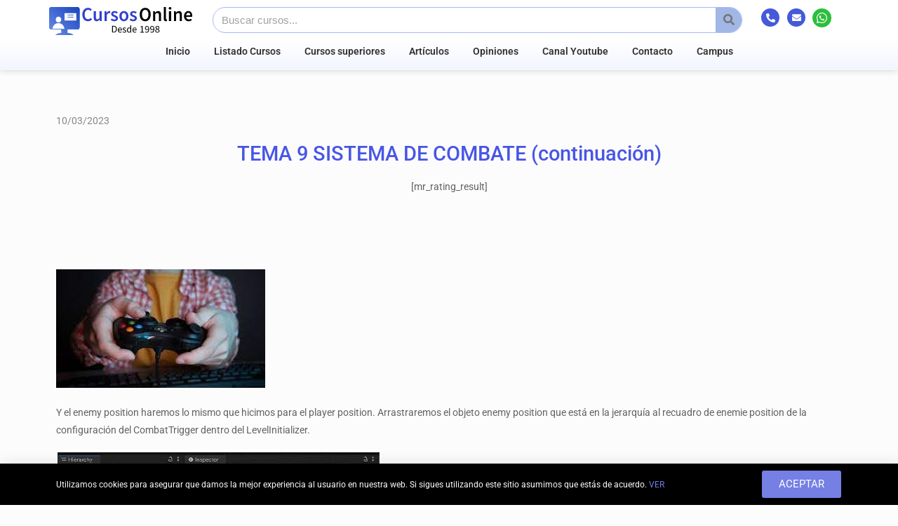

--- FILE ---
content_type: text/css
request_url: https://cursos.tienda/wp-content/uploads/elementor/css/post-22534.css?ver=1763131547
body_size: 197
content:
.elementor-kit-22534{--e-global-color-primary:#6EC1E4;--e-global-color-secondary:#54595F;--e-global-color-text:#7A7A7A;--e-global-color-accent:#61CE70;--e-global-color-4e07779e:#4054B2;--e-global-color-64bfbb35:#23A455;--e-global-color-555c4362:#000;--e-global-color-59fe558f:#FFF;--e-global-color-23e0f05:#2C49DD;--e-global-color-def9337:#757FE4;--e-global-color-65c80ec:#4856E6;--e-global-typography-primary-font-family:"Tahoma";--e-global-typography-primary-font-size:15px;--e-global-typography-primary-font-weight:600;--e-global-typography-primary-line-height:0.6em;--e-global-typography-secondary-font-family:"Roboto Slab";--e-global-typography-secondary-font-weight:400;--e-global-typography-text-font-family:"Roboto";--e-global-typography-text-font-weight:400;--e-global-typography-accent-font-family:"Roboto";--e-global-typography-accent-font-weight:500;}.elementor-kit-22534 button,.elementor-kit-22534 input[type="button"],.elementor-kit-22534 input[type="submit"],.elementor-kit-22534 .elementor-button{background-color:var( --e-global-color-def9337 );color:#FFFFFF;}.elementor-kit-22534 button:hover,.elementor-kit-22534 button:focus,.elementor-kit-22534 input[type="button"]:hover,.elementor-kit-22534 input[type="button"]:focus,.elementor-kit-22534 input[type="submit"]:hover,.elementor-kit-22534 input[type="submit"]:focus,.elementor-kit-22534 .elementor-button:hover,.elementor-kit-22534 .elementor-button:focus{background-color:var( --e-global-color-65c80ec );color:#FFFFFF;}.elementor-kit-22534 e-page-transition{background-color:#FFBC7D;}.elementor-kit-22534 a{color:var( --e-global-color-def9337 );}.elementor-kit-22534 a:hover{color:var( --e-global-color-65c80ec );}.elementor-section.elementor-section-boxed > .elementor-container{max-width:1140px;}.e-con{--container-max-width:1140px;}.elementor-widget:not(:last-child){margin-block-end:20px;}.elementor-element{--widgets-spacing:20px 20px;--widgets-spacing-row:20px;--widgets-spacing-column:20px;}{}h1.entry-title{display:var(--page-title-display);}@media(max-width:1024px){.elementor-section.elementor-section-boxed > .elementor-container{max-width:1024px;}.e-con{--container-max-width:1024px;}}@media(max-width:767px){.elementor-section.elementor-section-boxed > .elementor-container{max-width:767px;}.e-con{--container-max-width:767px;}}

--- FILE ---
content_type: text/css
request_url: https://cursos.tienda/wp-content/uploads/elementor/css/post-23915.css?ver=1763131547
body_size: 37
content:
.elementor-23915 .elementor-element.elementor-element-d65ad6b:not(.elementor-motion-effects-element-type-background), .elementor-23915 .elementor-element.elementor-element-d65ad6b > .elementor-motion-effects-container > .elementor-motion-effects-layer{background-color:#000000;}.elementor-23915 .elementor-element.elementor-element-d65ad6b{transition:background 0.3s, border 0.3s, border-radius 0.3s, box-shadow 0.3s;z-index:999999999999;}.elementor-23915 .elementor-element.elementor-element-d65ad6b > .elementor-background-overlay{transition:background 0.3s, border-radius 0.3s, opacity 0.3s;}.elementor-bc-flex-widget .elementor-23915 .elementor-element.elementor-element-9d7db09.elementor-column .elementor-widget-wrap{align-items:center;}.elementor-23915 .elementor-element.elementor-element-9d7db09.elementor-column.elementor-element[data-element_type="column"] > .elementor-widget-wrap.elementor-element-populated{align-content:center;align-items:center;}.elementor-23915 .elementor-element.elementor-element-c33e911 > .elementor-widget-container{margin:0px 0px -15px 0px;}.elementor-23915 .elementor-element.elementor-element-c33e911{font-size:12px;color:#FFFFFF;}#elementor-popup-modal-23915 .dialog-widget-content{animation-duration:1.2s;box-shadow:2px 8px 23px 3px rgba(0,0,0,0.2);}#elementor-popup-modal-23915 .dialog-message{width:100vw;height:auto;}#elementor-popup-modal-23915{justify-content:center;align-items:flex-end;}@media(min-width:768px){.elementor-23915 .elementor-element.elementor-element-9d7db09{width:84.999%;}.elementor-23915 .elementor-element.elementor-element-ddac3d0{width:14.957%;}}

--- FILE ---
content_type: text/css
request_url: https://cursos.tienda/wp-content/uploads/elementor/css/post-22544.css?ver=1763131547
body_size: 1431
content:
.elementor-22544 .elementor-element.elementor-element-5d264e09:not(.elementor-motion-effects-element-type-background), .elementor-22544 .elementor-element.elementor-element-5d264e09 > .elementor-motion-effects-container > .elementor-motion-effects-layer{background-color:transparent;background-image:linear-gradient(180deg, #FFFFFF 59%, #F3F5FF 100%);}.elementor-22544 .elementor-element.elementor-element-5d264e09{box-shadow:0px 0px 10px 0px rgba(0, 0, 0, 0.18);transition:background 0.3s, border 0.3s, border-radius 0.3s, box-shadow 0.3s;margin-top:0px;margin-bottom:50px;}.elementor-22544 .elementor-element.elementor-element-5d264e09 > .elementor-background-overlay{transition:background 0.3s, border-radius 0.3s, opacity 0.3s;}.elementor-22544 .elementor-element.elementor-element-4e538efe{padding:10px 0px 0px 0px;}.elementor-22544 .elementor-element.elementor-element-61643ec0{width:auto;max-width:auto;text-align:left;}.elementor-22544 .elementor-element.elementor-element-61643ec0 img{width:204px;}.elementor-22544 .elementor-element.elementor-element-01069fb{width:auto;max-width:auto;}.elementor-22544 .elementor-element.elementor-element-01069fb > .elementor-widget-container{margin:5px 1px 0px 23px;}.elementor-22544 .elementor-element.elementor-element-01069fb .elementor-icon-wrapper{text-align:center;}.elementor-22544 .elementor-element.elementor-element-01069fb.elementor-view-stacked .elementor-icon{background-color:#445ADB;}.elementor-22544 .elementor-element.elementor-element-01069fb.elementor-view-framed .elementor-icon, .elementor-22544 .elementor-element.elementor-element-01069fb.elementor-view-default .elementor-icon{color:#445ADB;border-color:#445ADB;}.elementor-22544 .elementor-element.elementor-element-01069fb.elementor-view-framed .elementor-icon, .elementor-22544 .elementor-element.elementor-element-01069fb.elementor-view-default .elementor-icon svg{fill:#445ADB;}.elementor-22544 .elementor-element.elementor-element-01069fb.elementor-view-framed .elementor-icon:hover{background-color:#FFFFFF;}.elementor-22544 .elementor-element.elementor-element-01069fb.elementor-view-stacked .elementor-icon:hover{color:#FFFFFF;}.elementor-22544 .elementor-element.elementor-element-01069fb.elementor-view-stacked .elementor-icon:hover svg{fill:#FFFFFF;}.elementor-22544 .elementor-element.elementor-element-01069fb .elementor-icon{font-size:13px;}.elementor-22544 .elementor-element.elementor-element-01069fb .elementor-icon svg{height:13px;}.elementor-22544 .elementor-element.elementor-element-18c0a33{width:auto;max-width:auto;}.elementor-22544 .elementor-element.elementor-element-18c0a33 > .elementor-widget-container{margin:5px 10px 0px 10px;}.elementor-22544 .elementor-element.elementor-element-18c0a33.elementor-view-stacked .elementor-icon{background-color:#445ADB;}.elementor-22544 .elementor-element.elementor-element-18c0a33.elementor-view-framed .elementor-icon, .elementor-22544 .elementor-element.elementor-element-18c0a33.elementor-view-default .elementor-icon{color:#445ADB;border-color:#445ADB;}.elementor-22544 .elementor-element.elementor-element-18c0a33.elementor-view-framed .elementor-icon, .elementor-22544 .elementor-element.elementor-element-18c0a33.elementor-view-default .elementor-icon svg{fill:#445ADB;}.elementor-22544 .elementor-element.elementor-element-18c0a33.elementor-view-framed .elementor-icon:hover{background-color:#FFFFFF;}.elementor-22544 .elementor-element.elementor-element-18c0a33.elementor-view-stacked .elementor-icon:hover{color:#FFFFFF;}.elementor-22544 .elementor-element.elementor-element-18c0a33.elementor-view-stacked .elementor-icon:hover svg{fill:#FFFFFF;}.elementor-22544 .elementor-element.elementor-element-18c0a33 .elementor-icon{font-size:13px;}.elementor-22544 .elementor-element.elementor-element-18c0a33 .elementor-icon svg{height:13px;}.elementor-22544 .elementor-element.elementor-element-5988e13{width:auto;max-width:auto;}.elementor-22544 .elementor-element.elementor-element-5988e13 > .elementor-widget-container{margin:6px 0px 0px 0px;}.elementor-22544 .elementor-element.elementor-element-5988e13 .elementor-icon-wrapper{text-align:center;}.elementor-22544 .elementor-element.elementor-element-5988e13.elementor-view-stacked .elementor-icon{background-color:#2BBF3C;}.elementor-22544 .elementor-element.elementor-element-5988e13.elementor-view-framed .elementor-icon, .elementor-22544 .elementor-element.elementor-element-5988e13.elementor-view-default .elementor-icon{color:#2BBF3C;border-color:#2BBF3C;}.elementor-22544 .elementor-element.elementor-element-5988e13.elementor-view-framed .elementor-icon, .elementor-22544 .elementor-element.elementor-element-5988e13.elementor-view-default .elementor-icon svg{fill:#2BBF3C;}.elementor-22544 .elementor-element.elementor-element-5988e13.elementor-view-framed .elementor-icon:hover{background-color:#FFFFFF;}.elementor-22544 .elementor-element.elementor-element-5988e13.elementor-view-stacked .elementor-icon:hover{color:#FFFFFF;}.elementor-22544 .elementor-element.elementor-element-5988e13.elementor-view-stacked .elementor-icon:hover svg{fill:#FFFFFF;}.elementor-22544 .elementor-element.elementor-element-5988e13 .elementor-icon{font-size:17px;padding:5px;}.elementor-22544 .elementor-element.elementor-element-5988e13 .elementor-icon svg{height:17px;}.elementor-22544 .elementor-element.elementor-element-6b20c69 .elementor-nav-menu .elementor-item{font-size:14px;font-weight:600;}.elementor-22544 .elementor-element.elementor-element-6b20c69 .elementor-nav-menu--main .elementor-item{color:#303030;fill:#303030;padding-left:17px;padding-right:17px;}.elementor-22544 .elementor-element.elementor-element-6b20c69 .elementor-nav-menu--dropdown a, .elementor-22544 .elementor-element.elementor-element-6b20c69 .elementor-menu-toggle{color:#2D2D2D;fill:#2D2D2D;}.elementor-22544 .elementor-element.elementor-element-6b20c69 .elementor-nav-menu--dropdown{background-color:#F4F5FF;border-style:solid;border-color:var( --e-global-color-65c80ec );}.elementor-22544 .elementor-element.elementor-element-6b20c69 .elementor-nav-menu--dropdown a:hover,
					.elementor-22544 .elementor-element.elementor-element-6b20c69 .elementor-nav-menu--dropdown a:focus,
					.elementor-22544 .elementor-element.elementor-element-6b20c69 .elementor-nav-menu--dropdown a.elementor-item-active,
					.elementor-22544 .elementor-element.elementor-element-6b20c69 .elementor-nav-menu--dropdown a.highlighted,
					.elementor-22544 .elementor-element.elementor-element-6b20c69 .elementor-menu-toggle:hover,
					.elementor-22544 .elementor-element.elementor-element-6b20c69 .elementor-menu-toggle:focus{color:#8B8B8B;}.elementor-22544 .elementor-element.elementor-element-6b20c69 .elementor-nav-menu--dropdown a:hover,
					.elementor-22544 .elementor-element.elementor-element-6b20c69 .elementor-nav-menu--dropdown a:focus,
					.elementor-22544 .elementor-element.elementor-element-6b20c69 .elementor-nav-menu--dropdown a.elementor-item-active,
					.elementor-22544 .elementor-element.elementor-element-6b20c69 .elementor-nav-menu--dropdown a.highlighted{background-color:#FFFFFF;}.elementor-22544 .elementor-element.elementor-element-6b20c69 .elementor-nav-menu--dropdown a.elementor-item-active{color:#FE8B02;background-color:rgba(2, 1, 1, 0);}.elementor-22544 .elementor-element.elementor-element-6b20c69 .elementor-nav-menu--dropdown li:not(:last-child){border-style:solid;border-color:#F4F4F4;border-bottom-width:1px;}.elementor-22544 .elementor-element.elementor-element-6b20c69 .elementor-menu-toggle{background-color:rgba(2, 1, 1, 0);}.elementor-22544 .elementor-element.elementor-element-75c283da{z-index:999;}.elementor-22544 .elementor-element.elementor-element-75c283da .elementor-search-form__container{min-height:37px;}.elementor-22544 .elementor-element.elementor-element-75c283da .elementor-search-form__submit{min-width:37px;background-color:#A1B7E6;}body:not(.rtl) .elementor-22544 .elementor-element.elementor-element-75c283da .elementor-search-form__icon{padding-left:calc(37px / 3);}body.rtl .elementor-22544 .elementor-element.elementor-element-75c283da .elementor-search-form__icon{padding-right:calc(37px / 3);}.elementor-22544 .elementor-element.elementor-element-75c283da .elementor-search-form__input, .elementor-22544 .elementor-element.elementor-element-75c283da.elementor-search-form--button-type-text .elementor-search-form__submit{padding-left:calc(37px / 3);padding-right:calc(37px / 3);}.elementor-22544 .elementor-element.elementor-element-75c283da:not(.elementor-search-form--skin-full_screen) .elementor-search-form__container{background-color:#FFFFFF;border-color:#AEB9F8;border-width:1px 1px 1px 1px;border-radius:200px;}.elementor-22544 .elementor-element.elementor-element-75c283da.elementor-search-form--skin-full_screen input[type="search"].elementor-search-form__input{background-color:#FFFFFF;border-color:#AEB9F8;border-width:1px 1px 1px 1px;border-radius:200px;}.elementor-22544 .elementor-element.elementor-element-75c283da .elementor-search-form__submit:hover{background-color:#4876D8;}.elementor-22544 .elementor-element.elementor-element-75c283da .elementor-search-form__submit:focus{background-color:#4876D8;}.elementor-bc-flex-widget .elementor-22544 .elementor-element.elementor-element-483b3690.elementor-column .elementor-widget-wrap{align-items:center;}.elementor-22544 .elementor-element.elementor-element-483b3690.elementor-column.elementor-element[data-element_type="column"] > .elementor-widget-wrap.elementor-element-populated{align-content:center;align-items:center;}.elementor-22544 .elementor-element.elementor-element-483b3690.elementor-column > .elementor-widget-wrap{justify-content:flex-end;}.elementor-22544 .elementor-element.elementor-element-483b3690 > .elementor-element-populated{margin:-6px 0px 0px 0px;--e-column-margin-right:0px;--e-column-margin-left:0px;}.elementor-22544 .elementor-element.elementor-element-78f38924{width:auto;max-width:auto;}.elementor-22544 .elementor-element.elementor-element-78f38924 > .elementor-widget-container{margin:5px 1px 0px 23px;}.elementor-22544 .elementor-element.elementor-element-78f38924 .elementor-icon-wrapper{text-align:center;}.elementor-22544 .elementor-element.elementor-element-78f38924.elementor-view-stacked .elementor-icon{background-color:#445ADB;}.elementor-22544 .elementor-element.elementor-element-78f38924.elementor-view-framed .elementor-icon, .elementor-22544 .elementor-element.elementor-element-78f38924.elementor-view-default .elementor-icon{color:#445ADB;border-color:#445ADB;}.elementor-22544 .elementor-element.elementor-element-78f38924.elementor-view-framed .elementor-icon, .elementor-22544 .elementor-element.elementor-element-78f38924.elementor-view-default .elementor-icon svg{fill:#445ADB;}.elementor-22544 .elementor-element.elementor-element-78f38924.elementor-view-framed .elementor-icon:hover{background-color:#FFFFFF;}.elementor-22544 .elementor-element.elementor-element-78f38924.elementor-view-stacked .elementor-icon:hover{color:#FFFFFF;}.elementor-22544 .elementor-element.elementor-element-78f38924.elementor-view-stacked .elementor-icon:hover svg{fill:#FFFFFF;}.elementor-22544 .elementor-element.elementor-element-78f38924 .elementor-icon{font-size:13px;}.elementor-22544 .elementor-element.elementor-element-78f38924 .elementor-icon svg{height:13px;}.elementor-22544 .elementor-element.elementor-element-63b1dfd7{width:auto;max-width:auto;}.elementor-22544 .elementor-element.elementor-element-63b1dfd7 > .elementor-widget-container{margin:5px 10px 0px 10px;}.elementor-22544 .elementor-element.elementor-element-63b1dfd7.elementor-view-stacked .elementor-icon{background-color:#445ADB;}.elementor-22544 .elementor-element.elementor-element-63b1dfd7.elementor-view-framed .elementor-icon, .elementor-22544 .elementor-element.elementor-element-63b1dfd7.elementor-view-default .elementor-icon{color:#445ADB;border-color:#445ADB;}.elementor-22544 .elementor-element.elementor-element-63b1dfd7.elementor-view-framed .elementor-icon, .elementor-22544 .elementor-element.elementor-element-63b1dfd7.elementor-view-default .elementor-icon svg{fill:#445ADB;}.elementor-22544 .elementor-element.elementor-element-63b1dfd7.elementor-view-framed .elementor-icon:hover{background-color:#FFFFFF;}.elementor-22544 .elementor-element.elementor-element-63b1dfd7.elementor-view-stacked .elementor-icon:hover{color:#FFFFFF;}.elementor-22544 .elementor-element.elementor-element-63b1dfd7.elementor-view-stacked .elementor-icon:hover svg{fill:#FFFFFF;}.elementor-22544 .elementor-element.elementor-element-63b1dfd7 .elementor-icon{font-size:13px;}.elementor-22544 .elementor-element.elementor-element-63b1dfd7 .elementor-icon svg{height:13px;}.elementor-22544 .elementor-element.elementor-element-d12c28c{width:auto;max-width:auto;}.elementor-22544 .elementor-element.elementor-element-d12c28c > .elementor-widget-container{margin:6px 0px 0px 0px;}.elementor-22544 .elementor-element.elementor-element-d12c28c .elementor-icon-wrapper{text-align:center;}.elementor-22544 .elementor-element.elementor-element-d12c28c.elementor-view-stacked .elementor-icon{background-color:#2BBF3C;}.elementor-22544 .elementor-element.elementor-element-d12c28c.elementor-view-framed .elementor-icon, .elementor-22544 .elementor-element.elementor-element-d12c28c.elementor-view-default .elementor-icon{color:#2BBF3C;border-color:#2BBF3C;}.elementor-22544 .elementor-element.elementor-element-d12c28c.elementor-view-framed .elementor-icon, .elementor-22544 .elementor-element.elementor-element-d12c28c.elementor-view-default .elementor-icon svg{fill:#2BBF3C;}.elementor-22544 .elementor-element.elementor-element-d12c28c.elementor-view-framed .elementor-icon:hover{background-color:#FFFFFF;}.elementor-22544 .elementor-element.elementor-element-d12c28c.elementor-view-stacked .elementor-icon:hover{color:#FFFFFF;}.elementor-22544 .elementor-element.elementor-element-d12c28c.elementor-view-stacked .elementor-icon:hover svg{fill:#FFFFFF;}.elementor-22544 .elementor-element.elementor-element-d12c28c .elementor-icon{font-size:17px;padding:5px;}.elementor-22544 .elementor-element.elementor-element-d12c28c .elementor-icon svg{height:17px;}.elementor-22544 .elementor-element.elementor-element-70b8d0a0{transition:background 0.3s, border 0.3s, border-radius 0.3s, box-shadow 0.3s;padding:0px 0px 4px 0px;}.elementor-22544 .elementor-element.elementor-element-70b8d0a0 > .elementor-background-overlay{transition:background 0.3s, border-radius 0.3s, opacity 0.3s;}.elementor-22544 .elementor-element.elementor-element-7efa1da1 .elementor-nav-menu .elementor-item{font-size:14px;font-weight:600;}.elementor-22544 .elementor-element.elementor-element-7efa1da1 .elementor-nav-menu--main .elementor-item{color:#303030;fill:#303030;padding-left:17px;padding-right:17px;}.elementor-22544 .elementor-element.elementor-element-7efa1da1 .elementor-nav-menu--dropdown a, .elementor-22544 .elementor-element.elementor-element-7efa1da1 .elementor-menu-toggle{color:#2D2D2D;fill:#2D2D2D;}.elementor-22544 .elementor-element.elementor-element-7efa1da1 .elementor-nav-menu--dropdown a:hover,
					.elementor-22544 .elementor-element.elementor-element-7efa1da1 .elementor-nav-menu--dropdown a:focus,
					.elementor-22544 .elementor-element.elementor-element-7efa1da1 .elementor-nav-menu--dropdown a.elementor-item-active,
					.elementor-22544 .elementor-element.elementor-element-7efa1da1 .elementor-nav-menu--dropdown a.highlighted,
					.elementor-22544 .elementor-element.elementor-element-7efa1da1 .elementor-menu-toggle:hover,
					.elementor-22544 .elementor-element.elementor-element-7efa1da1 .elementor-menu-toggle:focus{color:#8B8B8B;}.elementor-22544 .elementor-element.elementor-element-7efa1da1 .elementor-nav-menu--dropdown a:hover,
					.elementor-22544 .elementor-element.elementor-element-7efa1da1 .elementor-nav-menu--dropdown a:focus,
					.elementor-22544 .elementor-element.elementor-element-7efa1da1 .elementor-nav-menu--dropdown a.elementor-item-active,
					.elementor-22544 .elementor-element.elementor-element-7efa1da1 .elementor-nav-menu--dropdown a.highlighted{background-color:#FFFFFF;}.elementor-22544 .elementor-element.elementor-element-7efa1da1 .elementor-nav-menu--dropdown a.elementor-item-active{color:#FE8B02;background-color:rgba(2, 1, 1, 0);}.elementor-22544 .elementor-element.elementor-element-7efa1da1 .elementor-nav-menu--dropdown li:not(:last-child){border-style:solid;border-color:#F4F4F4;border-bottom-width:1px;}.elementor-22544 .elementor-element.elementor-element-7efa1da1 .elementor-menu-toggle{background-color:rgba(2, 1, 1, 0);}.elementor-theme-builder-content-area{height:400px;}.elementor-location-header:before, .elementor-location-footer:before{content:"";display:table;clear:both;}@media(min-width:768px){.elementor-22544 .elementor-element.elementor-element-43ab337a{width:20.447%;}.elementor-22544 .elementor-element.elementor-element-5e7d909{width:2.096%;}.elementor-22544 .elementor-element.elementor-element-19bb82d{width:66.22%;}.elementor-22544 .elementor-element.elementor-element-483b3690{width:11.159%;}}@media(max-width:1024px) and (min-width:768px){.elementor-22544 .elementor-element.elementor-element-43ab337a{width:30%;}.elementor-22544 .elementor-element.elementor-element-5e7d909{width:70%;}.elementor-22544 .elementor-element.elementor-element-19bb82d{width:100%;}.elementor-22544 .elementor-element.elementor-element-483b3690{width:40%;}}@media(max-width:1024px){.elementor-22544 .elementor-element.elementor-element-5d264e09{padding:0px 10px 0px 010px;}.elementor-22544 .elementor-element.elementor-element-4e538efe{padding:10px 0px 0px 0px;}.elementor-22544 .elementor-element.elementor-element-5e7d909.elementor-column > .elementor-widget-wrap{justify-content:flex-end;}.elementor-22544 .elementor-element.elementor-element-6b20c69{width:auto;max-width:auto;}.elementor-22544 .elementor-element.elementor-element-6b20c69 .elementor-nav-menu--dropdown a{padding-top:20px;padding-bottom:20px;}.elementor-22544 .elementor-element.elementor-element-19bb82d > .elementor-element-populated{margin:13px 0px 0px 0px;--e-column-margin-right:0px;--e-column-margin-left:0px;}.elementor-22544 .elementor-element.elementor-element-75c283da > .elementor-widget-container{padding:0px 0px 10px 0px;}.elementor-22544 .elementor-element.elementor-element-7efa1da1 .elementor-nav-menu--dropdown a{padding-top:20px;padding-bottom:20px;}}@media(max-width:767px){.elementor-22544 .elementor-element.elementor-element-43ab337a{width:45%;}.elementor-bc-flex-widget .elementor-22544 .elementor-element.elementor-element-43ab337a.elementor-column .elementor-widget-wrap{align-items:center;}.elementor-22544 .elementor-element.elementor-element-43ab337a.elementor-column.elementor-element[data-element_type="column"] > .elementor-widget-wrap.elementor-element-populated{align-content:center;align-items:center;}.elementor-22544 .elementor-element.elementor-element-43ab337a > .elementor-element-populated{padding:5px 0px 7px 0px;}.elementor-22544 .elementor-element.elementor-element-61643ec0 > .elementor-widget-container{margin:5px 0px 0px 0px;}.elementor-22544 .elementor-element.elementor-element-61643ec0 img{width:295px;}.elementor-22544 .elementor-element.elementor-element-5e7d909{width:55%;}.elementor-bc-flex-widget .elementor-22544 .elementor-element.elementor-element-5e7d909.elementor-column .elementor-widget-wrap{align-items:center;}.elementor-22544 .elementor-element.elementor-element-5e7d909.elementor-column.elementor-element[data-element_type="column"] > .elementor-widget-wrap.elementor-element-populated{align-content:center;align-items:center;}.elementor-22544 .elementor-element.elementor-element-5e7d909.elementor-column > .elementor-widget-wrap{justify-content:flex-end;}.elementor-22544 .elementor-element.elementor-element-5e7d909 > .elementor-element-populated{padding:0px 0px 0px 0px;}.elementor-22544 .elementor-element.elementor-element-18c0a33 > .elementor-widget-container{padding:0px 5px 0px 5px;}.elementor-22544 .elementor-element.elementor-element-5988e13 > .elementor-widget-container{margin:4px 19px 0px 0px;}.elementor-22544 .elementor-element.elementor-element-6b20c69{width:auto;max-width:auto;}.elementor-22544 .elementor-element.elementor-element-6b20c69 .elementor-nav-menu--dropdown{border-width:0px 0px 5px 0px;}.elementor-22544 .elementor-element.elementor-element-6b20c69 .elementor-nav-menu--dropdown a{padding-left:0px;padding-right:0px;padding-top:16px;padding-bottom:16px;}.elementor-22544 .elementor-element.elementor-element-6b20c69 .elementor-nav-menu--main > .elementor-nav-menu > li > .elementor-nav-menu--dropdown, .elementor-22544 .elementor-element.elementor-element-6b20c69 .elementor-nav-menu__container.elementor-nav-menu--dropdown{margin-top:18px !important;}.elementor-22544 .elementor-element.elementor-element-75c283da > .elementor-widget-container{padding:0px 0px 10px 0px;}.elementor-22544 .elementor-element.elementor-element-483b3690{width:50%;}.elementor-22544 .elementor-element.elementor-element-7efa1da1 .elementor-nav-menu--dropdown a{padding-left:0px;padding-right:0px;padding-top:16px;padding-bottom:16px;}.elementor-22544 .elementor-element.elementor-element-7efa1da1 .elementor-nav-menu--main > .elementor-nav-menu > li > .elementor-nav-menu--dropdown, .elementor-22544 .elementor-element.elementor-element-7efa1da1 .elementor-nav-menu__container.elementor-nav-menu--dropdown{margin-top:18px !important;}}

--- FILE ---
content_type: text/css
request_url: https://cursos.tienda/wp-content/uploads/elementor/css/post-22549.css?ver=1763131547
body_size: 1117
content:
.elementor-22549 .elementor-element.elementor-element-4680b12f{--spacer-size:100px;}.elementor-22549 .elementor-element.elementor-element-2e3059ac:not(.elementor-motion-effects-element-type-background), .elementor-22549 .elementor-element.elementor-element-2e3059ac > .elementor-motion-effects-container > .elementor-motion-effects-layer{background-color:#202945;}.elementor-22549 .elementor-element.elementor-element-2e3059ac > .elementor-background-overlay{opacity:0.77;transition:background 0.3s, border-radius 0.3s, opacity 0.3s;}.elementor-22549 .elementor-element.elementor-element-2e3059ac{transition:background 0.3s, border 0.3s, border-radius 0.3s, box-shadow 0.3s;padding:75px 40px 40px 40px;}.elementor-bc-flex-widget .elementor-22549 .elementor-element.elementor-element-48aefdc9.elementor-column .elementor-widget-wrap{align-items:flex-start;}.elementor-22549 .elementor-element.elementor-element-48aefdc9.elementor-column.elementor-element[data-element_type="column"] > .elementor-widget-wrap.elementor-element-populated{align-content:flex-start;align-items:flex-start;}.elementor-22549 .elementor-element.elementor-element-7689d795{text-align:left;}.elementor-22549 .elementor-element.elementor-element-7689d795 img{width:244px;}.elementor-bc-flex-widget .elementor-22549 .elementor-element.elementor-element-2ee122c1.elementor-column .elementor-widget-wrap{align-items:flex-start;}.elementor-22549 .elementor-element.elementor-element-2ee122c1.elementor-column.elementor-element[data-element_type="column"] > .elementor-widget-wrap.elementor-element-populated{align-content:flex-start;align-items:flex-start;}.elementor-22549 .elementor-element.elementor-element-77823d78 .elementor-heading-title{color:var( --e-global-color-23e0f05 );}.elementor-22549 .elementor-element.elementor-element-72f3b0e6 .elementor-icon-list-items:not(.elementor-inline-items) .elementor-icon-list-item:not(:last-child){padding-block-end:calc(5px/2);}.elementor-22549 .elementor-element.elementor-element-72f3b0e6 .elementor-icon-list-items:not(.elementor-inline-items) .elementor-icon-list-item:not(:first-child){margin-block-start:calc(5px/2);}.elementor-22549 .elementor-element.elementor-element-72f3b0e6 .elementor-icon-list-items.elementor-inline-items .elementor-icon-list-item{margin-inline:calc(5px/2);}.elementor-22549 .elementor-element.elementor-element-72f3b0e6 .elementor-icon-list-items.elementor-inline-items{margin-inline:calc(-5px/2);}.elementor-22549 .elementor-element.elementor-element-72f3b0e6 .elementor-icon-list-items.elementor-inline-items .elementor-icon-list-item:after{inset-inline-end:calc(-5px/2);}.elementor-22549 .elementor-element.elementor-element-72f3b0e6 .elementor-icon-list-icon i{transition:color 0.3s;}.elementor-22549 .elementor-element.elementor-element-72f3b0e6 .elementor-icon-list-icon svg{transition:fill 0.3s;}.elementor-22549 .elementor-element.elementor-element-72f3b0e6{--e-icon-list-icon-size:14px;--icon-vertical-offset:0px;}.elementor-22549 .elementor-element.elementor-element-72f3b0e6 .elementor-icon-list-item > .elementor-icon-list-text, .elementor-22549 .elementor-element.elementor-element-72f3b0e6 .elementor-icon-list-item > a{font-size:14px;font-weight:400;}.elementor-22549 .elementor-element.elementor-element-72f3b0e6 .elementor-icon-list-text{color:#FFFFFF;transition:color 0.3s;}.elementor-bc-flex-widget .elementor-22549 .elementor-element.elementor-element-7d0c87c5.elementor-column .elementor-widget-wrap{align-items:flex-start;}.elementor-22549 .elementor-element.elementor-element-7d0c87c5.elementor-column.elementor-element[data-element_type="column"] > .elementor-widget-wrap.elementor-element-populated{align-content:flex-start;align-items:flex-start;}.elementor-22549 .elementor-element.elementor-element-1764d7b0 .elementor-heading-title{color:var( --e-global-color-23e0f05 );}.elementor-22549 .elementor-element.elementor-element-17915c0f .elementor-icon-list-items:not(.elementor-inline-items) .elementor-icon-list-item:not(:last-child){padding-block-end:calc(5px/2);}.elementor-22549 .elementor-element.elementor-element-17915c0f .elementor-icon-list-items:not(.elementor-inline-items) .elementor-icon-list-item:not(:first-child){margin-block-start:calc(5px/2);}.elementor-22549 .elementor-element.elementor-element-17915c0f .elementor-icon-list-items.elementor-inline-items .elementor-icon-list-item{margin-inline:calc(5px/2);}.elementor-22549 .elementor-element.elementor-element-17915c0f .elementor-icon-list-items.elementor-inline-items{margin-inline:calc(-5px/2);}.elementor-22549 .elementor-element.elementor-element-17915c0f .elementor-icon-list-items.elementor-inline-items .elementor-icon-list-item:after{inset-inline-end:calc(-5px/2);}.elementor-22549 .elementor-element.elementor-element-17915c0f .elementor-icon-list-icon i{transition:color 0.3s;}.elementor-22549 .elementor-element.elementor-element-17915c0f .elementor-icon-list-icon svg{transition:fill 0.3s;}.elementor-22549 .elementor-element.elementor-element-17915c0f{--e-icon-list-icon-size:14px;--icon-vertical-offset:0px;}.elementor-22549 .elementor-element.elementor-element-17915c0f .elementor-icon-list-item > .elementor-icon-list-text, .elementor-22549 .elementor-element.elementor-element-17915c0f .elementor-icon-list-item > a{font-size:14px;font-weight:400;}.elementor-22549 .elementor-element.elementor-element-17915c0f .elementor-icon-list-text{color:#FFFFFF;transition:color 0.3s;}.elementor-22549 .elementor-element.elementor-element-41260e03{--spacer-size:50px;}.elementor-22549 .elementor-element.elementor-element-45132143 .elementor-heading-title{color:var( --e-global-color-23e0f05 );}.elementor-22549 .elementor-element.elementor-element-4be2d367{width:auto;max-width:auto;}.elementor-22549 .elementor-element.elementor-element-4be2d367 > .elementor-widget-container{margin:0px 25px 0px 0px;}.elementor-22549 .elementor-element.elementor-element-4be2d367 .elementor-icon-wrapper{text-align:center;}.elementor-22549 .elementor-element.elementor-element-4be2d367.elementor-view-stacked .elementor-icon{background-color:#FFFFFF;}.elementor-22549 .elementor-element.elementor-element-4be2d367.elementor-view-framed .elementor-icon, .elementor-22549 .elementor-element.elementor-element-4be2d367.elementor-view-default .elementor-icon{color:#FFFFFF;border-color:#FFFFFF;}.elementor-22549 .elementor-element.elementor-element-4be2d367.elementor-view-framed .elementor-icon, .elementor-22549 .elementor-element.elementor-element-4be2d367.elementor-view-default .elementor-icon svg{fill:#FFFFFF;}.elementor-22549 .elementor-element.elementor-element-4be2d367.elementor-view-stacked .elementor-icon:hover{background-color:#2F77F0;}.elementor-22549 .elementor-element.elementor-element-4be2d367.elementor-view-framed .elementor-icon:hover, .elementor-22549 .elementor-element.elementor-element-4be2d367.elementor-view-default .elementor-icon:hover{color:#2F77F0;border-color:#2F77F0;}.elementor-22549 .elementor-element.elementor-element-4be2d367.elementor-view-framed .elementor-icon:hover, .elementor-22549 .elementor-element.elementor-element-4be2d367.elementor-view-default .elementor-icon:hover svg{fill:#2F77F0;}.elementor-22549 .elementor-element.elementor-element-4be2d367 .elementor-icon{font-size:28px;}.elementor-22549 .elementor-element.elementor-element-4be2d367 .elementor-icon svg{height:28px;}.elementor-22549 .elementor-element.elementor-element-542b6b5b{width:auto;max-width:auto;}.elementor-22549 .elementor-element.elementor-element-542b6b5b .elementor-icon-wrapper{text-align:center;}.elementor-22549 .elementor-element.elementor-element-542b6b5b.elementor-view-stacked .elementor-icon{background-color:#FFFFFF;}.elementor-22549 .elementor-element.elementor-element-542b6b5b.elementor-view-framed .elementor-icon, .elementor-22549 .elementor-element.elementor-element-542b6b5b.elementor-view-default .elementor-icon{color:#FFFFFF;border-color:#FFFFFF;}.elementor-22549 .elementor-element.elementor-element-542b6b5b.elementor-view-framed .elementor-icon, .elementor-22549 .elementor-element.elementor-element-542b6b5b.elementor-view-default .elementor-icon svg{fill:#FFFFFF;}.elementor-22549 .elementor-element.elementor-element-542b6b5b.elementor-view-stacked .elementor-icon:hover{background-color:#2F77F0;}.elementor-22549 .elementor-element.elementor-element-542b6b5b.elementor-view-framed .elementor-icon:hover, .elementor-22549 .elementor-element.elementor-element-542b6b5b.elementor-view-default .elementor-icon:hover{color:#2F77F0;border-color:#2F77F0;}.elementor-22549 .elementor-element.elementor-element-542b6b5b.elementor-view-framed .elementor-icon:hover, .elementor-22549 .elementor-element.elementor-element-542b6b5b.elementor-view-default .elementor-icon:hover svg{fill:#2F77F0;}.elementor-22549 .elementor-element.elementor-element-542b6b5b .elementor-icon{font-size:28px;}.elementor-22549 .elementor-element.elementor-element-542b6b5b .elementor-icon svg{height:28px;}.elementor-22549 .elementor-element.elementor-element-66c268ad{width:auto;max-width:auto;}.elementor-22549 .elementor-element.elementor-element-66c268ad > .elementor-widget-container{margin:0px 0px 0px 25px;}.elementor-22549 .elementor-element.elementor-element-66c268ad .elementor-icon-wrapper{text-align:center;}.elementor-22549 .elementor-element.elementor-element-66c268ad.elementor-view-stacked .elementor-icon{background-color:#FFFFFF;}.elementor-22549 .elementor-element.elementor-element-66c268ad.elementor-view-framed .elementor-icon, .elementor-22549 .elementor-element.elementor-element-66c268ad.elementor-view-default .elementor-icon{color:#FFFFFF;border-color:#FFFFFF;}.elementor-22549 .elementor-element.elementor-element-66c268ad.elementor-view-framed .elementor-icon, .elementor-22549 .elementor-element.elementor-element-66c268ad.elementor-view-default .elementor-icon svg{fill:#FFFFFF;}.elementor-22549 .elementor-element.elementor-element-66c268ad.elementor-view-stacked .elementor-icon:hover{background-color:#2F77F0;}.elementor-22549 .elementor-element.elementor-element-66c268ad.elementor-view-framed .elementor-icon:hover, .elementor-22549 .elementor-element.elementor-element-66c268ad.elementor-view-default .elementor-icon:hover{color:#2F77F0;border-color:#2F77F0;}.elementor-22549 .elementor-element.elementor-element-66c268ad.elementor-view-framed .elementor-icon:hover, .elementor-22549 .elementor-element.elementor-element-66c268ad.elementor-view-default .elementor-icon:hover svg{fill:#2F77F0;}.elementor-22549 .elementor-element.elementor-element-66c268ad .elementor-icon{font-size:28px;}.elementor-22549 .elementor-element.elementor-element-66c268ad .elementor-icon svg{height:28px;}.elementor-bc-flex-widget .elementor-22549 .elementor-element.elementor-element-5d86ea16.elementor-column .elementor-widget-wrap{align-items:flex-start;}.elementor-22549 .elementor-element.elementor-element-5d86ea16.elementor-column.elementor-element[data-element_type="column"] > .elementor-widget-wrap.elementor-element-populated{align-content:flex-start;align-items:flex-start;}.elementor-22549 .elementor-element.elementor-element-7e8efa0c .elementor-heading-title{color:var( --e-global-color-23e0f05 );}.elementor-22549 .elementor-element.elementor-element-15cbd629{font-size:15px;font-weight:400;line-height:1.2em;color:#FFFFFF;}.elementor-22549 .elementor-element.elementor-element-20b62cf2 > .elementor-widget-container{margin:0px 0px -13px 0px;}.elementor-22549 .elementor-element.elementor-element-20b62cf2{font-size:15px;font-weight:400;line-height:0.9em;color:#FFFFFF;}.elementor-22549 .elementor-element.elementor-element-76a032de .elementor-icon-list-items:not(.elementor-inline-items) .elementor-icon-list-item:not(:last-child){padding-block-end:calc(5px/2);}.elementor-22549 .elementor-element.elementor-element-76a032de .elementor-icon-list-items:not(.elementor-inline-items) .elementor-icon-list-item:not(:first-child){margin-block-start:calc(5px/2);}.elementor-22549 .elementor-element.elementor-element-76a032de .elementor-icon-list-items.elementor-inline-items .elementor-icon-list-item{margin-inline:calc(5px/2);}.elementor-22549 .elementor-element.elementor-element-76a032de .elementor-icon-list-items.elementor-inline-items{margin-inline:calc(-5px/2);}.elementor-22549 .elementor-element.elementor-element-76a032de .elementor-icon-list-items.elementor-inline-items .elementor-icon-list-item:after{inset-inline-end:calc(-5px/2);}.elementor-22549 .elementor-element.elementor-element-76a032de .elementor-icon-list-icon i{transition:color 0.3s;}.elementor-22549 .elementor-element.elementor-element-76a032de .elementor-icon-list-icon svg{transition:fill 0.3s;}.elementor-22549 .elementor-element.elementor-element-76a032de{--e-icon-list-icon-size:14px;--icon-vertical-offset:0px;}.elementor-22549 .elementor-element.elementor-element-76a032de .elementor-icon-list-item > .elementor-icon-list-text, .elementor-22549 .elementor-element.elementor-element-76a032de .elementor-icon-list-item > a{font-size:14px;font-weight:400;}.elementor-22549 .elementor-element.elementor-element-76a032de .elementor-icon-list-text{color:#FFFFFF;transition:color 0.3s;}.elementor-22549 .elementor-element.elementor-element-693b80:not(.elementor-motion-effects-element-type-background), .elementor-22549 .elementor-element.elementor-element-693b80 > .elementor-motion-effects-container > .elementor-motion-effects-layer{background-color:#202945;}.elementor-22549 .elementor-element.elementor-element-693b80{transition:background 0.3s, border 0.3s, border-radius 0.3s, box-shadow 0.3s;margin-top:0px;margin-bottom:0px;padding:0px 34px 34px 34px;}.elementor-22549 .elementor-element.elementor-element-693b80 > .elementor-background-overlay{transition:background 0.3s, border-radius 0.3s, opacity 0.3s;}.elementor-22549 .elementor-element.elementor-element-1d7014cb{--divider-border-style:solid;--divider-color:#7E889B;--divider-border-width:1px;}.elementor-22549 .elementor-element.elementor-element-1d7014cb .elementor-divider-separator{width:100%;}.elementor-22549 .elementor-element.elementor-element-1d7014cb .elementor-divider{padding-block-start:15px;padding-block-end:15px;}.elementor-22549 .elementor-element.elementor-element-73585ee3 > .elementor-widget-container{margin:14px 0px 0px 0px;padding:0px 0px 0px 0px;}.elementor-22549 .elementor-element.elementor-element-73585ee3{text-align:center;font-size:15px;font-weight:400;}.elementor-theme-builder-content-area{height:400px;}.elementor-location-header:before, .elementor-location-footer:before{content:"";display:table;clear:both;}@media(max-width:1024px){.elementor-22549 .elementor-element.elementor-element-72f3b0e6 .elementor-icon-list-items:not(.elementor-inline-items) .elementor-icon-list-item:not(:last-child){padding-block-end:calc(15px/2);}.elementor-22549 .elementor-element.elementor-element-72f3b0e6 .elementor-icon-list-items:not(.elementor-inline-items) .elementor-icon-list-item:not(:first-child){margin-block-start:calc(15px/2);}.elementor-22549 .elementor-element.elementor-element-72f3b0e6 .elementor-icon-list-items.elementor-inline-items .elementor-icon-list-item{margin-inline:calc(15px/2);}.elementor-22549 .elementor-element.elementor-element-72f3b0e6 .elementor-icon-list-items.elementor-inline-items{margin-inline:calc(-15px/2);}.elementor-22549 .elementor-element.elementor-element-72f3b0e6 .elementor-icon-list-items.elementor-inline-items .elementor-icon-list-item:after{inset-inline-end:calc(-15px/2);}.elementor-22549 .elementor-element.elementor-element-17915c0f .elementor-icon-list-items:not(.elementor-inline-items) .elementor-icon-list-item:not(:last-child){padding-block-end:calc(15px/2);}.elementor-22549 .elementor-element.elementor-element-17915c0f .elementor-icon-list-items:not(.elementor-inline-items) .elementor-icon-list-item:not(:first-child){margin-block-start:calc(15px/2);}.elementor-22549 .elementor-element.elementor-element-17915c0f .elementor-icon-list-items.elementor-inline-items .elementor-icon-list-item{margin-inline:calc(15px/2);}.elementor-22549 .elementor-element.elementor-element-17915c0f .elementor-icon-list-items.elementor-inline-items{margin-inline:calc(-15px/2);}.elementor-22549 .elementor-element.elementor-element-17915c0f .elementor-icon-list-items.elementor-inline-items .elementor-icon-list-item:after{inset-inline-end:calc(-15px/2);}.elementor-22549 .elementor-element.elementor-element-76a032de .elementor-icon-list-items:not(.elementor-inline-items) .elementor-icon-list-item:not(:last-child){padding-block-end:calc(15px/2);}.elementor-22549 .elementor-element.elementor-element-76a032de .elementor-icon-list-items:not(.elementor-inline-items) .elementor-icon-list-item:not(:first-child){margin-block-start:calc(15px/2);}.elementor-22549 .elementor-element.elementor-element-76a032de .elementor-icon-list-items.elementor-inline-items .elementor-icon-list-item{margin-inline:calc(15px/2);}.elementor-22549 .elementor-element.elementor-element-76a032de .elementor-icon-list-items.elementor-inline-items{margin-inline:calc(-15px/2);}.elementor-22549 .elementor-element.elementor-element-76a032de .elementor-icon-list-items.elementor-inline-items .elementor-icon-list-item:after{inset-inline-end:calc(-15px/2);}}@media(min-width:768px){.elementor-22549 .elementor-element.elementor-element-48aefdc9{width:27.783%;}.elementor-22549 .elementor-element.elementor-element-2ee122c1{width:22.13%;}}@media(max-width:1024px) and (min-width:768px){.elementor-22549 .elementor-element.elementor-element-48aefdc9{width:40%;}.elementor-22549 .elementor-element.elementor-element-2ee122c1{width:30%;}.elementor-22549 .elementor-element.elementor-element-7d0c87c5{width:30%;}.elementor-22549 .elementor-element.elementor-element-5d86ea16{width:100%;}}@media(max-width:767px){.elementor-22549 .elementor-element.elementor-element-2e3059ac{padding:61px 10px 10px 10px;}.elementor-22549 .elementor-element.elementor-element-48aefdc9{width:100%;}.elementor-22549 .elementor-element.elementor-element-48aefdc9 > .elementor-element-populated{margin:-28px 0px 0px 0px;--e-column-margin-right:0px;--e-column-margin-left:0px;}.elementor-22549 .elementor-element.elementor-element-2ee122c1{width:100%;}.elementor-22549 .elementor-element.elementor-element-2ee122c1 > .elementor-element-populated{margin:40px 0px 0px 0px;--e-column-margin-right:0px;--e-column-margin-left:0px;}.elementor-22549 .elementor-element.elementor-element-72f3b0e6 .elementor-icon-list-items:not(.elementor-inline-items) .elementor-icon-list-item:not(:last-child){padding-block-end:calc(15px/2);}.elementor-22549 .elementor-element.elementor-element-72f3b0e6 .elementor-icon-list-items:not(.elementor-inline-items) .elementor-icon-list-item:not(:first-child){margin-block-start:calc(15px/2);}.elementor-22549 .elementor-element.elementor-element-72f3b0e6 .elementor-icon-list-items.elementor-inline-items .elementor-icon-list-item{margin-inline:calc(15px/2);}.elementor-22549 .elementor-element.elementor-element-72f3b0e6 .elementor-icon-list-items.elementor-inline-items{margin-inline:calc(-15px/2);}.elementor-22549 .elementor-element.elementor-element-72f3b0e6 .elementor-icon-list-items.elementor-inline-items .elementor-icon-list-item:after{inset-inline-end:calc(-15px/2);}.elementor-22549 .elementor-element.elementor-element-7d0c87c5{width:100%;}.elementor-22549 .elementor-element.elementor-element-7d0c87c5 > .elementor-element-populated{margin:40px 0px 0px 0px;--e-column-margin-right:0px;--e-column-margin-left:0px;}.elementor-22549 .elementor-element.elementor-element-17915c0f .elementor-icon-list-items:not(.elementor-inline-items) .elementor-icon-list-item:not(:last-child){padding-block-end:calc(15px/2);}.elementor-22549 .elementor-element.elementor-element-17915c0f .elementor-icon-list-items:not(.elementor-inline-items) .elementor-icon-list-item:not(:first-child){margin-block-start:calc(15px/2);}.elementor-22549 .elementor-element.elementor-element-17915c0f .elementor-icon-list-items.elementor-inline-items .elementor-icon-list-item{margin-inline:calc(15px/2);}.elementor-22549 .elementor-element.elementor-element-17915c0f .elementor-icon-list-items.elementor-inline-items{margin-inline:calc(-15px/2);}.elementor-22549 .elementor-element.elementor-element-17915c0f .elementor-icon-list-items.elementor-inline-items .elementor-icon-list-item:after{inset-inline-end:calc(-15px/2);}.elementor-22549 .elementor-element.elementor-element-5d86ea16{width:100%;}.elementor-22549 .elementor-element.elementor-element-76a032de .elementor-icon-list-items:not(.elementor-inline-items) .elementor-icon-list-item:not(:last-child){padding-block-end:calc(15px/2);}.elementor-22549 .elementor-element.elementor-element-76a032de .elementor-icon-list-items:not(.elementor-inline-items) .elementor-icon-list-item:not(:first-child){margin-block-start:calc(15px/2);}.elementor-22549 .elementor-element.elementor-element-76a032de .elementor-icon-list-items.elementor-inline-items .elementor-icon-list-item{margin-inline:calc(15px/2);}.elementor-22549 .elementor-element.elementor-element-76a032de .elementor-icon-list-items.elementor-inline-items{margin-inline:calc(-15px/2);}.elementor-22549 .elementor-element.elementor-element-76a032de .elementor-icon-list-items.elementor-inline-items .elementor-icon-list-item:after{inset-inline-end:calc(-15px/2);}.elementor-22549 .elementor-element.elementor-element-1af0160a{width:100%;}}

--- FILE ---
content_type: text/css
request_url: https://cursos.tienda/wp-content/uploads/elementor/css/post-22704.css?ver=1763131547
body_size: -79
content:
.elementor-22704 .elementor-element.elementor-element-5d86ef20 .elementor-icon-list-icon{width:14px;}.elementor-22704 .elementor-element.elementor-element-5d86ef20 .elementor-icon-list-icon i{font-size:14px;}.elementor-22704 .elementor-element.elementor-element-5d86ef20 .elementor-icon-list-icon svg{--e-icon-list-icon-size:14px;}.elementor-22704 .elementor-element.elementor-element-5d86ef20 .elementor-icon-list-text, .elementor-22704 .elementor-element.elementor-element-5d86ef20 .elementor-icon-list-text a{color:#878787;}.elementor-22704 .elementor-element.elementor-element-7e7d6eb5{text-align:center;}.elementor-22704 .elementor-element.elementor-element-7e7d6eb5 .elementor-heading-title{font-size:29px;font-weight:500;color:var( --e-global-color-65c80ec );}.elementor-22704 .elementor-element.elementor-element-67ff3c5{--spacer-size:50px;}.elementor-22704 .elementor-element.elementor-element-bc8ffad{--spacer-size:50px;}.elementor-22704 .elementor-element.elementor-element-e7cd40f{--grid-side-margin:1px;--grid-column-gap:1px;--grid-row-gap:1px;}.elementor-22704 .elementor-element.elementor-element-e7cd40f .elementor-share-btn{font-size:calc(0.6px * 10);}.elementor-22704 .elementor-element.elementor-element-e7cd40f .elementor-share-btn__icon{--e-share-buttons-icon-size:2.8em;}@media(max-width:1024px){ .elementor-22704 .elementor-element.elementor-element-e7cd40f{--grid-side-margin:1px;--grid-column-gap:1px;}}@media(max-width:767px){ .elementor-22704 .elementor-element.elementor-element-e7cd40f{--grid-side-margin:1px;--grid-column-gap:1px;}}

--- FILE ---
content_type: text/css
request_url: https://cursos.tienda/wp-content/themes/betheme/functions/plugins/elementor/assets/elementor.css?ver=6.8.3
body_size: 120
content:
/* ELEMENTS */

.elementor .image_frame,.elementor .wp-caption{margin-bottom:0}

/* portfolio grid */

.elementor-element[data-col="50"] .portfolio_grid li, .elementor-element[data-col="66"] .portfolio_grid li,
.elementor-col-50 .portfolio_grid li, .elementor-col-66 .portfolio_grid li{width:50%}
.elementor-element[data-col="100"] .portfolio_grid li,
.elementor-col-100 .portfolio_grid li{width:25%}

/* quick fact */

.elementor-widget-container .quick_fact .animate{opacity:1}

/* timeline */

.elementor .timeline_items *,.elementor .timeline_items *::before{box-sizing:content-box}

/* EDITOR PANEL */

/* transparent header - 1st section edit */
.elementor-edit-area:hover{z-index:31}

/* fix header on content hover */
body.elementor-editor-active:hover #Content,
body.elementor-editor-active.hover #Content { position: relative; z-index: 2; }
body.elementor-editor-active:hover #Header_wrapper,
body.elementor-editor-active.hover #Header_wrapper { position: relative; z-index: 1; }
body.elementor-editor-active:hover:not(.mfn-bebuilder-header) .mfn-header-tmpl,
body.elementor-editor-active.hover:not(.mfn-bebuilder-header) .mfn-header-tmpl { z-index: 1; }
.mfn-bebuilder-header #Header_wrapper { display: none; }


--- FILE ---
content_type: image/svg+xml
request_url: https://cursos.tienda/wp-content/uploads/2021/01/logo-full-cursos-02-1.svg
body_size: 2185
content:
<?xml version="1.0" encoding="utf-8"?>
<!-- Generator: Adobe Illustrator 22.1.0, SVG Export Plug-In . SVG Version: 6.00 Build 0)  -->
<svg version="1.1" id="Capa_1" xmlns="http://www.w3.org/2000/svg" xmlns:xlink="http://www.w3.org/1999/xlink" x="0px" y="0px"
	 viewBox="0 0 672.5 130.5" style="enable-background:new 0 0 672.5 130.5;" xml:space="preserve">
<style type="text/css">
	.st0{fill:url(#SVGID_1_);}
	.st1{fill:url(#SVGID_2_);}
	.st2{fill:url(#SVGID_3_);}
	.st3{fill:url(#SVGID_4_);}
	.st4{fill:url(#SVGID_5_);}
	.st5{fill:url(#SVGID_6_);}
	.st6{fill:#3340CC;}
</style>
<g>
	<g>
		<linearGradient id="SVGID_1_" gradientUnits="userSpaceOnUse" x1="11.345" y1="114.4881" x2="131.7678" y2="-5.9346">
			<stop  offset="0" style="stop-color:#6386E2"/>
			<stop  offset="1" style="stop-color:#1A47BF"/>
		</linearGradient>
		<path class="st0" d="M143.8,92.1V9.9c0,0-0.8-9.9-10.6-9.9H9.3C1.1,0,0,8.2,0,8.2v84.2c0,0-1,11.1,10.7,11.1
			c11.7,0,46.1,0.2,46.1,0.2l0,15.6c0,0-18.9-0.3-29.4,11.2l88.4,0c-7.9-10.6-29.5-11.3-29.5-11.3l-0.1-15.6c0,0,37-0.2,47.5-0.2
			S143.8,92.1,143.8,92.1z M44.1,44.4c17.2,0,16.8,27,0,27C26.8,71.4,26.6,44.4,44.1,44.4z M71.9,100.5l-56.6-0.2
			c0,0,2.7-26.1,28.7-26.1C69.5,74.2,71.9,100.5,71.9,100.5z M127.7,62.1h-55l0.1-34h55L127.7,62.1z"/>
		<linearGradient id="SVGID_2_" gradientUnits="userSpaceOnUse" x1="92.3147" y1="44.559" x2="108.1142" y2="28.7595">
			<stop  offset="0" style="stop-color:#6386E2"/>
			<stop  offset="1" style="stop-color:#1A47BF"/>
		</linearGradient>
		<rect x="86" y="35" class="st1" width="28.3" height="3.3"/>
		<linearGradient id="SVGID_3_" gradientUnits="userSpaceOnUse" x1="92.3147" y1="54.559" x2="108.1142" y2="38.7595">
			<stop  offset="0" style="stop-color:#6386E2"/>
			<stop  offset="1" style="stop-color:#1A47BF"/>
		</linearGradient>
		<rect x="86" y="45" class="st2" width="28.3" height="3.3"/>
	</g>
	<g>
		<path class="st6" d="M156,34.8c0-19.5,12.2-31.1,27.3-31.1c7.5,0,13.4,3.6,17.1,7.5l-5.6,6.8c-3.1-3.1-6.6-5.2-11.3-5.2
			c-9.7,0-16.6,8.2-16.6,21.5c0,13.6,6.4,21.8,16.4,21.8c5.3,0,9.4-2.4,12.7-6.1l5.6,6.6c-4.8,5.6-11,8.7-18.7,8.7
			C167.9,65.5,156,54.5,156,34.8z"/>
		<path class="st6" d="M209.3,47.7v-28h10.5v26.7c0,7.4,2.1,10.1,7,10.1c3.9,0,6.5-1.8,9.9-6.2V19.7h10.5v44.7h-8.6l-0.8-6.6h-0.3
			c-3.9,4.7-8.3,7.7-14.4,7.7C213.5,65.5,209.3,59,209.3,47.7z"/>
		<path class="st6" d="M260.4,19.7h8.6l0.8,8h0.3c3.2-5.8,7.9-9.1,12.7-9.1c2.3,0,3.7,0.3,5.1,0.9l-1.8,9.1
			c-1.6-0.4-2.7-0.7-4.6-0.7c-3.6,0-7.9,2.4-10.6,9.2v27.3h-10.5V19.7z"/>
		<path class="st6" d="M289.4,59.3l4.9-6.7c4,3.1,7.8,5,12.3,5c4.9,0,7.2-2.3,7.2-5.4c0-3.7-4.8-5.4-9.6-7.2
			c-5.9-2.2-12.6-5.6-12.6-13c0-7.8,6.3-13.4,16.3-13.4c6.2,0,11.2,2.5,14.9,5.4l-4.8,6.4c-3.1-2.3-6.3-3.9-9.8-3.9
			c-4.5,0-6.6,2.1-6.6,5c0,3.5,4.5,4.9,9.4,6.7c6,2.3,12.8,5.2,12.8,13.5c0,7.7-6.1,13.9-17.4,13.9
			C300.2,65.5,293.8,62.9,289.4,59.3z"/>
		<path class="st6" d="M330.1,42.1c0-14.9,10.1-23.5,21.3-23.5c11.1,0,21.3,8.6,21.3,23.5c0,14.8-10.1,23.4-21.3,23.4
			C340.3,65.5,330.1,56.9,330.1,42.1z M361.9,42.1c0-9-3.9-14.9-10.5-14.9s-10.5,6-10.5,14.9s3.9,14.9,10.5,14.9
			S361.9,51,361.9,42.1z"/>
		<path class="st6" d="M378.2,59.3l4.9-6.7c4,3.1,7.8,5,12.3,5c4.9,0,7.2-2.3,7.2-5.4c0-3.7-4.8-5.4-9.6-7.2
			c-5.9-2.2-12.6-5.6-12.6-13c0-7.8,6.3-13.4,16.3-13.4c6.2,0,11.2,2.5,14.9,5.4l-4.8,6.4c-3.1-2.3-6.3-3.9-9.8-3.9
			c-4.5,0-6.6,2.1-6.6,5c0,3.5,4.5,4.9,9.4,6.7c6,2.3,12.8,5.2,12.8,13.5c0,7.7-6.1,13.9-17.4,13.9C389,65.5,382.6,62.9,378.2,59.3z
			"/>
		<path d="M425.7,34.4c0-19.3,10.6-30.6,25.9-30.6c15.3,0,25.9,11.4,25.9,30.6c0,19.3-10.6,31.1-25.9,31.1
			C436.3,65.5,425.7,53.7,425.7,34.4z M466.8,34.4c0-13.4-6-21.4-15.2-21.4c-9.2,0-15.2,8.1-15.2,21.4s6,21.9,15.2,21.9
			C460.8,56.3,466.8,47.8,466.8,34.4z"/>
		<path d="M488.5,19.7h8.5l0.8,6h0.3c4-3.9,8.4-7.1,14.5-7.1c9.5,0,13.6,6.5,13.6,17.8v28h-10.4V37.7c0-7.4-2.1-10.1-6.9-10.1
			c-3.9,0-6.4,1.9-10.1,5.6v31.2h-10.3V19.7z"/>
		<path d="M538.7,52.9V0.1h10.3v53.3c0,2.6,1.2,3.5,2.2,3.5c0.5,0,0.8,0,1.6-0.2l1.3,7.8c-1.3,0.5-3,0.9-5.5,0.9
			C541.4,65.5,538.7,60.7,538.7,52.9z"/>
		<path d="M561.9,5.9c0-3.5,2.7-5.9,6.4-5.9c3.7,0,6.4,2.4,6.4,5.9c0,3.5-2.7,5.9-6.4,5.9C564.6,11.9,561.9,9.4,561.9,5.9z
			 M563.1,19.7h10.3v44.7h-10.3V19.7z"/>
		<path d="M586.6,19.7h8.5l0.8,6h0.3c4-3.9,8.4-7.1,14.5-7.1c9.5,0,13.6,6.5,13.6,17.8v28h-10.4V37.7c0-7.4-2.1-10.1-6.9-10.1
			c-3.9,0-6.4,1.9-10.1,5.6v31.2h-10.3V19.7z"/>
		<path d="M633.9,42.1c0-14.5,10-23.5,20.3-23.5c11.9,0,18.2,8.7,18.2,21.2c0,2-0.2,4-0.4,5.1h-28c0.9,7.9,5.9,12.4,13,12.4
			c3.8,0,7-1.2,10.2-3.2l3.5,6.5c-4.2,2.9-9.5,4.8-15.1,4.8C643.5,65.5,633.9,56.8,633.9,42.1z M663.6,37.8c0-6.9-3-11.1-9.1-11.1
			c-5.1,0-9.7,3.9-10.6,11.1H663.6z"/>
	</g>
	<g>
		<path d="M296.1,86.6h7.7c9.4,0,14.5,5.5,14.5,15.3c0,9.8-5.1,15.5-14.3,15.5h-7.9V86.6z M303.5,114.3c7.2,0,10.8-4.5,10.8-12.3
			c0-7.8-3.6-12.1-10.8-12.1h-3.5v24.4H303.5z"/>
		<path d="M322.9,106.1c0-7.4,5-12,10.2-12c5.8,0,9.1,4.2,9.1,10.7c0,0.8-0.1,1.6-0.2,2.2h-15.3c0.3,4.8,3.2,8,7.6,8
			c2.2,0,4-0.7,5.7-1.8l1.4,2.5c-2,1.3-4.4,2.4-7.5,2.4C327.7,118,322.9,113.6,322.9,106.1z M338.8,104.2c0-4.6-2.1-7.1-5.6-7.1
			c-3.2,0-6.1,2.6-6.5,7.1H338.8z"/>
		<path d="M345.3,114.9l1.9-2.5c2,1.6,4,2.7,6.7,2.7c3,0,4.5-1.6,4.5-3.5c0-2.4-2.7-3.4-5.2-4.3c-3.2-1.2-6.8-2.7-6.8-6.6
			c0-3.7,2.9-6.5,7.9-6.5c2.8,0,5.3,1.2,7.1,2.6l-1.8,2.5c-1.6-1.2-3.2-2-5.2-2c-2.9,0-4.2,1.5-4.2,3.3c0,2.2,2.5,3,5.1,4
			c3.3,1.2,6.9,2.6,6.9,6.9c0,3.7-2.9,6.8-8.3,6.8C350.5,118,347.4,116.7,345.3,114.9z"/>
		<path d="M365.8,106.1c0-7.4,4.7-12,9.8-12c2.6,0,4.4,1,6.4,2.6l-0.2-3.9V84h3.9v33.5h-3.2l-0.3-2.7h-0.1c-1.8,1.8-4.2,3.3-6.9,3.3
			C369.5,118,365.8,113.7,365.8,106.1z M381.9,111.7v-12c-1.9-1.7-3.7-2.4-5.6-2.4c-3.6,0-6.5,3.5-6.5,8.7c0,5.5,2.3,8.7,6.2,8.7
			C378.2,114.8,380,113.8,381.9,111.7z"/>
		<path d="M391.7,106.1c0-7.4,5-12,10.2-12c5.8,0,9.1,4.2,9.1,10.7c0,0.8-0.1,1.6-0.2,2.2h-15.3c0.3,4.8,3.2,8,7.6,8
			c2.2,0,4-0.7,5.7-1.8l1.4,2.5c-2,1.3-4.4,2.4-7.5,2.4C396.6,118,391.7,113.6,391.7,106.1z M407.6,104.2c0-4.6-2.1-7.1-5.6-7.1
			c-3.2,0-6.1,2.6-6.5,7.1H407.6z"/>
		<path d="M428.3,114.3h7.1V92.2h-5.6v-2.5c2.8-0.5,4.9-1.2,6.6-2.2h3v26.8h6.4v3.2h-17.5V114.3z"/>
		<path d="M451.1,114.9l2.2-2.4c1.2,1.4,3.2,2.4,5.1,2.4c4.5,0,8.2-3.4,8.2-13.5c0-7.4-2.5-11.4-6.9-11.4c-3,0-5.4,2.6-5.4,6.6
			c0,3.9,1.9,6.4,5.7,6.4c2,0,4.5-1.2,6.7-4.2l0.1,3.1c-1.9,2.5-4.8,4.1-7.5,4.1c-5.4,0-8.8-3.1-8.8-9.3c0-5.7,4.2-9.6,9.1-9.6
			c6.1,0,10.7,4.8,10.7,14.4c0,12.1-5.6,16.7-11.8,16.7C455.2,118,452.8,116.7,451.1,114.9z"/>
		<path d="M475.2,114.9l2.2-2.4c1.2,1.4,3.2,2.4,5.1,2.4c4.5,0,8.2-3.4,8.2-13.5c0-7.4-2.5-11.4-6.9-11.4c-3,0-5.4,2.6-5.4,6.6
			c0,3.9,1.9,6.4,5.7,6.4c2,0,4.5-1.2,6.7-4.2l0.1,3.1c-1.9,2.5-4.8,4.1-7.5,4.1c-5.4,0-8.8-3.1-8.8-9.3c0-5.7,4.2-9.6,9.1-9.6
			c6.1,0,10.7,4.8,10.7,14.4c0,12.1-5.6,16.7-11.8,16.7C479.4,118,476.9,116.7,475.2,114.9z"/>
		<path d="M498.8,109.8c0-3.9,2.9-6.6,5.8-8.1v-0.2c-2.3-1.5-4.3-3.8-4.3-6.9c0-4.6,3.8-7.7,8.8-7.7c5.4,0,8.8,3.3,8.8,8
			c0,3.1-2.4,5.8-4.3,7.2v0.2c2.8,1.6,5.4,3.7,5.4,7.7c0,4.5-4,8-10,8C503.2,118,498.8,114.6,498.8,109.8z M515.2,109.9
			c0-3.9-3.9-5.3-8.4-7c-2.5,1.6-4.3,3.8-4.3,6.5c0,3.3,2.8,5.7,6.6,5.7C512.7,115.2,515.2,113,515.2,109.9z M514.4,95.1
			c0-3-2-5.3-5.4-5.3c-2.9,0-5,1.9-5,4.8c0,3.6,3.4,5.1,7.1,6.5C513.3,99.3,514.4,97.3,514.4,95.1z"/>
	</g>
</g>
</svg>


--- FILE ---
content_type: application/x-javascript
request_url: https://cursos.tienda/wp-content/uploads/woos_search_engine_cache/guaven_woos_data.js?v=101.14
body_size: 7461
content:
{"guaven_woos_built_date":"2025-09-12 06:35:52","guaven_woos_cache_html":["{{l}}1\" id=\"prli_56404\">  <a href=\"gwp={gwsvid}{{d}}{{u}}\/2025\/09\/Imagen-de-inscripcion-800x800.png{{i}}<span>{{t}}{{p}}<br>{{m}}<span class=\"woocommerce-Price-amount amount\"><bdi>70<span class=\"woocommerce-Price-currencySymbol\">&euro;{{p}}<\/bdi>{{p}} {{a}}{{e}}","{{l}}2\" id=\"prli_56097\">  <a href=\"gwp={gwsvid}{{d}}{{u}}\/2025\/07\/tesla-800x450.webp{{i}}<span>{{t}}{{p}}<br>{{m}}<span class=\"woocommerce-Price-amount amount\"><bdi>20<span class=\"woocommerce-Price-currencySymbol\">&euro;{{p}}<\/bdi>{{p}} {{a}}{{e}}","{{l}}3\" id=\"prli_56083\">  <a href=\"gwp={gwsvid}{{d}}{{u}}\/2025\/07\/imagen-curso.png{{i}}<span>{{t}}{{p}}<br>{{m}}<span class=\"woocommerce-Price-amount amount\"><bdi>20<span class=\"woocommerce-Price-currencySymbol\">&euro;{{p}}<\/bdi>{{p}} {{a}}{{e}}","{{l}}4\" id=\"prli_56068\">  <a href=\"gwp={gwsvid}{{d}}{{u}}\/2025\/07\/imagen-del-curso-800x533.png{{i}}<span>{{t}}{{p}}<br>{{m}}<span class=\"woocommerce-Price-amount amount\"><bdi>15<span class=\"woocommerce-Price-currencySymbol\">&euro;{{p}}<\/bdi>{{p}} {{a}}{{e}}","{{l}}5\" id=\"prli_56053\">  <a href=\"gwp={gwsvid}{{d}}{{u}}\/2025\/07\/imagen-extranjeria-800x457.webp{{i}}<span>{{t}}{{p}}<br>{{m}}<span class=\"woocommerce-Price-amount amount\"><bdi>15<span class=\"woocommerce-Price-currencySymbol\">&euro;{{p}}<\/bdi>{{p}} {{a}}{{e}}","{{l}}6\" id=\"prli_55817\">  <a href=\"gwp={gwsvid}{{d}}{{u}}\/2025\/05\/imagen-2-curso-sharepoint-800x457.jpg{{i}}<span>{{t}}{{p}}<br>{{m}}<span class=\"woocommerce-Price-amount amount\"><bdi>20<span class=\"woocommerce-Price-currencySymbol\">&euro;{{p}}<\/bdi>{{p}} {{a}}{{e}}","{{l}}7\" id=\"prli_55606\">  <a href=\"gwp={gwsvid}{{d}}{{u}}\/2025\/04\/tablas-dinamicas-800x534.jpg{{i}}<span>{{t}}{{p}}<br>{{m}}<span class=\"woocommerce-Price-amount amount\"><bdi>10<span class=\"woocommerce-Price-currencySymbol\">&euro;{{p}}<\/bdi>{{p}} {{a}}{{e}}","{{l}}8\" id=\"prli_48113\">  <a href=\"gwp={gwsvid}{{d}}{{u}}\/2024\/03\/IA-cabecera-800x266.jpg{{i}}<span>{{t}}{{p}}<br>{{m}}<span class=\"woocommerce-Price-amount amount\"><bdi>70<span class=\"woocommerce-Price-currencySymbol\">&euro;{{p}}<\/bdi>{{p}} {{a}}{{e}}","{{l}}9\" id=\"prli_47494\">  <a href=\"gwp={gwsvid}{{d}}{{u}}\/2022\/09\/diseno-grafico-800x533.jpg{{i}}<span>{{t}}{{p}}<br>{{m}}<span class=\"woocommerce-Price-amount amount\"><bdi>99<span class=\"woocommerce-Price-currencySymbol\">&euro;{{p}}<\/bdi>{{p}} {{a}}{{e}}","{{l}}10\" id=\"prli_46948\">  <a href=\"gwp={gwsvid}{{d}}{{u}}\/2024\/01\/creacion-de-empresas.jpg{{i}}<span>{{t}}{{p}}<br>{{m}}<span class=\"woocommerce-Price-amount amount\"><bdi>20<span class=\"woocommerce-Price-currencySymbol\">&euro;{{p}}<\/bdi>{{p}} {{a}}{{e}}","{{l}}11\" id=\"prli_46868\">  <a href=\"gwp={gwsvid}{{d}}{{u}}\/2022\/08\/SAP-Tecnico-superior-800x396.jpg{{i}}<span>{{t}}{{p}}<br>{{m}}<span class=\"woocommerce-Price-amount amount\"><bdi>99<span class=\"woocommerce-Price-currencySymbol\">&euro;{{p}}<\/bdi>{{p}} {{a}}{{e}}","{{l}}12\" id=\"prli_46642\">  <a href=\"gwp={gwsvid}{{d}}{{u}}\/2023\/09\/domina-chatgpt-800x457.webp{{i}}<span>{{t}}{{p}}<br>{{m}}<span class=\"woocommerce-Price-amount amount\"><bdi>30<span class=\"woocommerce-Price-currencySymbol\">&euro;{{p}}<\/bdi>{{p}} {{a}}{{e}}","{{l}}13\" id=\"prli_45698\">  <a href=\"gwp={gwsvid}{{d}}{{u}}\/2023\/06\/logo-inicio-odoo.png{{i}}<span>{{t}}{{p}}<br>{{m}}<span class=\"woocommerce-Price-amount amount\"><bdi>20<span class=\"woocommerce-Price-currencySymbol\">&euro;{{p}}<\/bdi>{{p}} {{a}}{{e}}","{{l}}14\" id=\"prli_43964\">  <a href=\"gwp={gwsvid}{{d}}{{u}}\/2023\/02\/nutricion-800x533.jpg{{i}}<span>{{t}}{{p}}<br>{{m}}<span class=\"woocommerce-Price-amount amount\"><bdi>99<span class=\"woocommerce-Price-currencySymbol\">&euro;{{p}}<\/bdi>{{p}} {{a}}{{e}}","{{l}}15\" id=\"prli_43918\">  <a href=\"gwp={gwsvid}{{d}}{{u}}\/2023\/02\/Imagen-y-moda-800x534.jpg{{i}}<span>{{t}}{{p}}<br>{{m}}<span class=\"woocommerce-Price-amount amount\"><bdi>99<span class=\"woocommerce-Price-currencySymbol\">&euro;{{p}}<\/bdi>{{p}} {{a}}{{e}}","{{l}}16\" id=\"prli_43866\">  <a href=\"gwp={gwsvid}{{d}}{{u}}\/2023\/02\/e-sports1-800x440.jpg{{i}}<span>{{t}}{{p}}<br>{{m}}<span class=\"woocommerce-Price-amount amount\"><bdi>75<span class=\"woocommerce-Price-currencySymbol\">&euro;{{p}}<\/bdi>{{p}} {{a}}{{e}}","{{l}}17\" id=\"prli_43603\">  <a href=\"gwp={gwsvid}{{d}}{{u}}\/2023\/01\/oleoturismo1-800x450.jpg{{i}}<span>{{t}}{{p}}<br>{{m}}<span class=\"woocommerce-Price-amount amount\"><bdi>20<span class=\"woocommerce-Price-currencySymbol\">&euro;{{p}}<\/bdi>{{p}} {{a}}{{e}}","{{l}}18\" id=\"prli_43061\">  <a href=\"gwp={gwsvid}{{d}}{{u}}\/2023\/01\/acceso-a-servidor-sap.jpg{{i}}<span>{{t}}{{p}}<br>{{m}}<span class=\"woocommerce-Price-amount amount\"><bdi>70<span class=\"woocommerce-Price-currencySymbol\">&euro;{{p}}<\/bdi>{{p}} {{a}}{{e}}","{{l}}19\" id=\"prli_42856\">  <a href=\"gwp={gwsvid}{{d}}{{u}}\/2023\/01\/metaverso2-800x402.webp{{i}}<span>{{t}}{{p}}<br>{{m}}<span class=\"woocommerce-Price-amount amount\"><bdi>25<span class=\"woocommerce-Price-currencySymbol\">&euro;{{p}}<\/bdi>{{p}} {{a}}{{e}}","{{l}}20\" id=\"prli_40592\">  <a href=\"gwp={gwsvid}{{d}}{{u}}\/2022\/10\/python-curso-800x533.jpg{{i}}<span>{{t}}{{p}}<br>{{m}}<span class=\"woocommerce-Price-amount amount\"><bdi>20<span class=\"woocommerce-Price-currencySymbol\">&euro;{{p}}<\/bdi>{{p}} {{a}}{{e}}","{{l}}21\" id=\"prli_40578\">  <a href=\"gwp={gwsvid}{{d}}{{u}}\/2022\/10\/Desarrollo-web-800x600.jpg{{i}}<span>{{t}}{{p}}<br>{{m}}<span class=\"woocommerce-Price-amount amount\"><bdi>99<span class=\"woocommerce-Price-currencySymbol\">&euro;{{p}}<\/bdi>{{p}} {{a}}{{e}}","{{l}}22\" id=\"prli_40563\">  <a href=\"gwp={gwsvid}{{d}}{{u}}\/2022\/10\/Soft-skills-habilidades-blandas-800x450.jpg{{i}}<span>{{t}}{{p}}<br>{{m}}<span class=\"woocommerce-Price-amount amount\"><bdi>99<span class=\"woocommerce-Price-currencySymbol\">&euro;{{p}}<\/bdi>{{p}} {{a}}{{e}}","{{l}}23\" id=\"prli_40539\">  <a href=\"gwp={gwsvid}{{d}}{{u}}\/2022\/10\/oraganizador-de-eventos-y-wedding-planner-800x476.jpg{{i}}<span>{{t}}{{p}}<br>{{m}}<span class=\"woocommerce-Price-amount amount\"><bdi>99<span class=\"woocommerce-Price-currencySymbol\">&euro;{{p}}<\/bdi>{{p}} {{a}}{{e}}","{{l}}24\" id=\"prli_40509\">  <a href=\"gwp={gwsvid}{{d}}{{u}}\/2022\/10\/Coaching-infantil-y-juvenil-1-800x532.jpg{{i}}<span>{{t}}{{p}}<br>{{m}}<span class=\"woocommerce-Price-amount amount\"><bdi>99<span class=\"woocommerce-Price-currencySymbol\">&euro;{{p}}<\/bdi>{{p}} {{a}}{{e}}","{{l}}25\" id=\"prli_40488\">  <a href=\"gwp={gwsvid}{{d}}{{u}}\/2022\/10\/dietetica-y-nutricion-verduras-800x371.jpg{{i}}<span>{{t}}{{p}}<br>{{m}}<span class=\"woocommerce-Price-amount amount\"><bdi>99<span class=\"woocommerce-Price-currencySymbol\">&euro;{{p}}<\/bdi>{{p}} {{a}}{{e}}","{{l}}26\" id=\"prli_40448\">  <a href=\"gwp={gwsvid}{{d}}{{u}}\/2022\/09\/Habildades-directivas-800x564.jpg{{i}}<span>{{t}}{{p}}<br>{{m}}<span class=\"woocommerce-Price-amount amount\"><bdi>99<span class=\"woocommerce-Price-currencySymbol\">&euro;{{p}}<\/bdi>{{p}} {{a}}{{e}}","{{l}}27\" id=\"prli_40444\">  <a href=\"gwp={gwsvid}{{d}}{{u}}\/2022\/09\/diseno-grafico-800x533.jpg{{i}}<span>{{t}}{{p}}<br>{{m}}<span class=\"woocommerce-Price-amount amount\"><bdi>99<span class=\"woocommerce-Price-currencySymbol\">&euro;{{p}}<\/bdi>{{p}} {{a}}{{e}}","{{l}}28\" id=\"prli_40416\">  <a href=\"gwp={gwsvid}{{d}}{{u}}\/2022\/09\/calidad-medio-ambiente-1-800x450.jpg{{i}}<span>{{t}}{{p}}<br>{{m}}<span class=\"woocommerce-Price-amount amount\"><bdi>99<span class=\"woocommerce-Price-currencySymbol\">&euro;{{p}}<\/bdi>{{p}} {{a}}{{e}}","{{l}}29\" id=\"prli_39908\">  <a href=\"gwp={gwsvid}{{d}}{{u}}\/2022\/07\/sap-finanzas.jpg{{i}}<span>{{t}}{{p}}<br>{{m}}<span class=\"woocommerce-Price-amount amount\"><bdi>70<span class=\"woocommerce-Price-currencySymbol\">&euro;{{p}}<\/bdi>{{p}} {{a}}{{e}}","{{l}}30\" id=\"prli_39901\">  <a href=\"gwp={gwsvid}{{d}}{{u}}\/2022\/07\/SAP-Logistica-800x286.jpg{{i}}<span>{{t}}{{p}}<br>{{m}}<span class=\"woocommerce-Price-amount amount\"><bdi>70<span class=\"woocommerce-Price-currencySymbol\">&euro;{{p}}<\/bdi>{{p}} {{a}}{{e}}","{{l}}31\" id=\"prli_39717\">  <a href=\"gwp={gwsvid}{{d}}{{u}}\/2022\/07\/auxiliar-de-enfermeria-2-800x505.jpg{{i}}<span>{{t}}{{p}}<br>{{m}}<span class=\"woocommerce-Price-amount amount\"><bdi>25<span class=\"woocommerce-Price-currencySymbol\">&euro;{{p}}<\/bdi>{{p}} {{a}}{{e}}","{{l}}32\" id=\"prli_38953\">  <a href=\"gwp={gwsvid}{{d}}{{u}}\/2022\/06\/imagen-principal-800x343.jpg{{i}}<span>{{t}}{{p}}<br>{{m}}<span class=\"woocommerce-Price-amount amount\"><bdi>15<span class=\"woocommerce-Price-currencySymbol\">&euro;{{p}}<\/bdi>{{p}} {{a}}{{e}}","{{l}}33\" id=\"prli_38855\">  <a href=\"gwp={gwsvid}{{d}}{{u}}\/2022\/06\/indice.png{{i}}<span>{{t}}{{p}}<br>{{m}}<span class=\"woocommerce-Price-amount amount\"><bdi>25<span class=\"woocommerce-Price-currencySymbol\">&euro;{{p}}<\/bdi>{{p}} {{a}}{{e}}","{{l}}34\" id=\"prli_36201\">  <a href=\"gwp={gwsvid}{{d}}{{u}}\/2022\/05\/seo-gc6f6f6c30_1920-800x556.jpg{{i}}<span>{{t}}{{p}}<br>{{m}}<span class=\"woocommerce-Price-amount amount\"><bdi>99<span class=\"woocommerce-Price-currencySymbol\">&euro;{{p}}<\/bdi>{{p}} {{a}}{{e}}","{{l}}35\" id=\"prli_36180\">  <a href=\"gwp={gwsvid}{{d}}{{u}}\/2022\/05\/digital-marketing-g441207de2_1920-800x533.jpg{{i}}<span>{{t}}{{p}}<br>{{m}}<span class=\"woocommerce-Price-amount amount\"><bdi>99<span class=\"woocommerce-Price-currencySymbol\">&euro;{{p}}<\/bdi>{{p}} {{a}}{{e}}","{{l}}36\" id=\"prli_36162\">  <a href=\"gwp={gwsvid}{{d}}{{u}}\/2022\/05\/imagen-principal-800x548.jpg{{i}}<span>{{t}}{{p}}<br>{{m}}<span class=\"woocommerce-Price-amount amount\"><bdi>99<span class=\"woocommerce-Price-currencySymbol\">&euro;{{p}}<\/bdi>{{p}} {{a}}{{e}}","{{l}}37\" id=\"prli_35865\">  <a href=\"gwp={gwsvid}{{d}}{{u}}\/2022\/05\/auxiliar-de-farmacia-800x411.jpg{{i}}<span>{{t}}{{p}}<br>{{m}}<span class=\"woocommerce-Price-amount amount\"><bdi>25<span class=\"woocommerce-Price-currencySymbol\">&euro;{{p}}<\/bdi>{{p}} {{a}}{{e}}","{{l}}38\" id=\"prli_35112\">  <a href=\"gwp={gwsvid}{{d}}{{u}}\/2022\/04\/metoo-800x433.jpg{{i}}<span>{{t}}{{p}}<br>{{m}}<span class=\"woocommerce-Price-amount amount\"><bdi>20<span class=\"woocommerce-Price-currencySymbol\">&euro;{{p}}<\/bdi>{{p}} {{a}}{{e}}","{{l}}39\" id=\"prli_35104\">  <a href=\"gwp={gwsvid}{{d}}{{u}}\/2022\/04\/imagen-800x481.jpg{{i}}<span>{{t}}{{p}}<br>{{m}}<span class=\"woocommerce-Price-amount amount\"><bdi>15<span class=\"woocommerce-Price-currencySymbol\">&euro;{{p}}<\/bdi>{{p}} {{a}}{{e}}","{{l}}40\" id=\"prli_35094\">  <a href=\"gwp={gwsvid}{{d}}{{u}}\/2022\/04\/imagen1.jpg{{i}}<span>{{t}}{{p}}<br>{{m}}<span class=\"woocommerce-Price-amount amount\"><bdi>20<span class=\"woocommerce-Price-currencySymbol\">&euro;{{p}}<\/bdi>{{p}} {{a}}{{e}}","{{l}}41\" id=\"prli_34839\">  <a href=\"gwp={gwsvid}{{d}}{{u}}\/2022\/03\/primeros-auxilios.jpg{{i}}<span>{{t}}{{p}}<br>{{m}}<span class=\"woocommerce-Price-amount amount\"><bdi>20<span class=\"woocommerce-Price-currencySymbol\">&euro;{{p}}<\/bdi>{{p}} {{a}}{{e}}","{{l}}42\" id=\"prli_34561\">  <a href=\"gwp={gwsvid}{{d}}{{u}}\/2022\/03\/principal-800x393.jpg{{i}}<span>{{t}}{{p}}<br>{{m}}<span class=\"woocommerce-Price-amount amount\"><bdi>25<span class=\"woocommerce-Price-currencySymbol\">&euro;{{p}}<\/bdi>{{p}} {{a}}{{e}}","{{l}}43\" id=\"prli_33924\">  <a href=\"gwp={gwsvid}{{d}}{{u}}\/2022\/02\/revit-1.jpg{{i}}<span>{{t}}{{p}}<br>{{m}}<span class=\"woocommerce-Price-amount amount\"><bdi>20<span class=\"woocommerce-Price-currencySymbol\">&euro;{{p}}<\/bdi>{{p}} {{a}}{{e}}","{{l}}44\" id=\"prli_33821\">  <a href=\"gwp={gwsvid}{{d}}{{u}}\/2022\/01\/imagen-autismo-800x420.jpg{{i}}<span>{{t}}{{p}}<br>{{m}}<span class=\"woocommerce-Price-amount amount\"><bdi>20<span class=\"woocommerce-Price-currencySymbol\">&euro;{{p}}<\/bdi>{{p}} {{a}}{{e}}","{{l}}45\" id=\"prli_33763\">  <a href=\"gwp={gwsvid}{{d}}{{u}}\/2022\/01\/logo-home-800x450.jpg{{i}}<span>{{t}}{{p}}<br>{{m}}<span class=\"woocommerce-Price-amount amount\"><bdi>20<span class=\"woocommerce-Price-currencySymbol\">&euro;{{p}}<\/bdi>{{p}} {{a}}{{e}}","{{l}}46\" id=\"prli_33670\">  <a href=\"gwp={gwsvid}{{d}}{{u}}\/2022\/01\/logo-curso.jpg{{i}}<span>{{t}}{{p}}<br>{{m}}<span class=\"woocommerce-Price-amount amount\"><bdi>20<span class=\"woocommerce-Price-currencySymbol\">&euro;{{p}}<\/bdi>{{p}} {{a}}{{e}}","{{l}}47\" id=\"prli_33535\">  <a href=\"gwp={gwsvid}{{d}}{{u}}\/2021\/12\/PowerBI-800x534.jpg{{i}}<span>{{t}}{{p}}<br>{{m}}<span class=\"woocommerce-Price-amount amount\"><bdi>20<span class=\"woocommerce-Price-currencySymbol\">&euro;{{p}}<\/bdi>{{p}} {{a}}{{e}}","{{l}}48\" id=\"prli_32013\">  <a href=\"gwp={gwsvid}{{d}}{{u}}\/2021\/10\/unity-800x480.jpg{{i}}<span>{{t}}{{p}}<br>{{m}}<span class=\"woocommerce-Price-amount amount\"><bdi>20<span class=\"woocommerce-Price-currencySymbol\">&euro;{{p}}<\/bdi>{{p}} {{a}}{{e}}","{{l}}49\" id=\"prli_31753\">  <a href=\"gwp={gwsvid}{{d}}{{u}}\/2017\/08\/Excel-avanzado-curso.png{{i}}<span>{{t}}{{p}}<br>{{m}}<span class=\"woocommerce-Price-amount amount\"><bdi>20<span class=\"woocommerce-Price-currencySymbol\">&euro;{{p}}<\/bdi>{{p}} {{a}}{{e}}","{{l}}50\" id=\"prli_29971\">  <a href=\"gwp={gwsvid}{{d}}{{u}}\/2021\/07\/ciberseguridad.jpg{{i}}<span>{{t}}{{p}}<br>{{m}}<span class=\"woocommerce-Price-amount amount\"><bdi>20<span class=\"woocommerce-Price-currencySymbol\">&euro;{{p}}<\/bdi>{{p}} {{a}}{{e}}","{{l}}51\" id=\"prli_27511\">  <a href=\"gwp={gwsvid}{{d}}{{u}}\/2021\/06\/logo2-800x281.png{{i}}<span>{{t}}{{p}}<br>{{m}}<span class=\"woocommerce-Price-amount amount\"><bdi>20<span class=\"woocommerce-Price-currencySymbol\">&euro;{{p}}<\/bdi>{{p}} {{a}}{{e}}","{{l}}52\" id=\"prli_25230\">  <a href=\"gwp={gwsvid}{{d}}{{u}}\/2021\/04\/avid-media-composer-4-800x451.jpg{{i}}<span>{{t}}{{p}}<br>{{m}}<span class=\"woocommerce-Price-amount amount\"><bdi>20<span class=\"woocommerce-Price-currencySymbol\">&euro;{{p}}<\/bdi>{{p}} {{a}}{{e}}","{{l}}53\" id=\"prli_24868\">  <a href=\"gwp={gwsvid}{{d}}{{u}}\/2021\/03\/Imagen-principal.jpeg{{i}}<span>{{t}}{{p}}<br>{{m}}<span class=\"woocommerce-Price-amount amount\"><bdi>30<span class=\"woocommerce-Price-currencySymbol\">&euro;{{p}}<\/bdi>{{p}} {{a}}{{e}}","{{l}}54\" id=\"prli_24672\">  <a href=\"gwp={gwsvid}{{d}}{{u}}\/2021\/02\/formacion-higienico-sanitaria-para-tatuadores.png{{i}}<span>{{t}}{{p}}<br>{{m}}<span class=\"woocommerce-Price-amount amount\"><bdi>20<span class=\"woocommerce-Price-currencySymbol\">&euro;{{p}}<\/bdi>{{p}} {{a}}{{e}}","{{l}}55\" id=\"prli_24555\">  <a href=\"gwp={gwsvid}{{d}}{{u}}\/2021\/02\/tatuadora-800x600.jpg{{i}}<span>{{t}}{{p}}<br>{{m}}<span class=\"woocommerce-Price-amount amount\"><bdi>15<span class=\"woocommerce-Price-currencySymbol\">&euro;{{p}}<\/bdi>{{p}} {{a}}{{e}}","{{l}}56\" id=\"prli_24537\">  <a href=\"gwp={gwsvid}{{d}}{{u}}\/2021\/02\/diabetes-en-el-ambito-escolar.jpg{{i}}<span>{{t}}{{p}}<br>{{m}}<span class=\"woocommerce-Price-amount amount\"><bdi>15<span class=\"woocommerce-Price-currencySymbol\">&euro;{{p}}<\/bdi>{{p}} {{a}}{{e}}","{{l}}57\" id=\"prli_24520\">  <a href=\"gwp={gwsvid}{{d}}{{u}}\/2021\/02\/nutricion-enteral-parenteral-1.png{{i}}<span>{{t}}{{p}}<br>{{m}}<span class=\"woocommerce-Price-amount amount\"><bdi>15<span class=\"woocommerce-Price-currencySymbol\">&euro;{{p}}<\/bdi>{{p}} {{a}}{{e}}","{{l}}58\" id=\"prli_24505\">  <a href=\"gwp={gwsvid}{{d}}{{u}}\/2021\/02\/tienda-online-800x450.jpg{{i}}<span>{{t}}{{p}}<br>{{m}}<span class=\"woocommerce-Price-amount amount\"><bdi>25<span class=\"woocommerce-Price-currencySymbol\">&euro;{{p}}<\/bdi>{{p}} {{a}}{{e}}","{{l}}59\" id=\"prli_24341\">  <a href=\"gwp={gwsvid}{{d}}{{u}}\/2021\/02\/tecnicas-de-movilizacion-1-1.jpg{{i}}<span>{{t}}{{p}}<br>{{m}}<span class=\"woocommerce-Price-amount amount\"><bdi>15<span class=\"woocommerce-Price-currencySymbol\">&euro;{{p}}<\/bdi>{{p}} {{a}}{{e}}","{{l}}60\" id=\"prli_24328\">  <a href=\"gwp={gwsvid}{{d}}{{u}}\/2021\/02\/atencion-al-publico-800x462.jpg{{i}}<span>{{t}}{{p}}<br>{{m}}<span class=\"woocommerce-Price-amount amount\"><bdi>20<span class=\"woocommerce-Price-currencySymbol\">&euro;{{p}}<\/bdi>{{p}} {{a}}{{e}}","{{l}}61\" id=\"prli_23933\">  <a href=\"gwp={gwsvid}{{d}}{{u}}\/2021\/01\/after-effects-curso-online-luisbonilla-800x600.png{{i}}<span>{{t}}{{p}}<br>{{m}}<span class=\"woocommerce-Price-amount amount\"><bdi>20<span class=\"woocommerce-Price-currencySymbol\">&euro;{{p}}<\/bdi>{{p}} {{a}}{{e}}","{{l}}62\" id=\"prli_21409\">  <a href=\"gwp={gwsvid}{{d}}{{u}}\/2020\/11\/sketchup-800x370.jpg{{i}}<span>{{t}}{{p}}<br>{{m}}<span class=\"woocommerce-Price-amount amount\"><bdi>20<span class=\"woocommerce-Price-currencySymbol\">&euro;{{p}}<\/bdi>{{p}} {{a}}{{e}}","{{l}}63\" id=\"prli_21404\">  <a href=\"gwp={gwsvid}{{d}}{{u}}\/2020\/11\/sage2-800x406.png{{i}}<span>{{t}}{{p}}<br>{{m}}<span class=\"woocommerce-Price-amount amount\"><bdi>25<span class=\"woocommerce-Price-currencySymbol\">&euro;{{p}}<\/bdi>{{p}} {{a}}{{e}}","{{l}}64\" id=\"prli_12967\">  <a href=\"gwp={gwsvid}{{d}}{{u}}\/2020\/05\/cajera2-250x154.jpg{{i}}<span>{{t}}{{p}}<br>{{m}}<span class=\"woocommerce-Price-amount amount\"><bdi>15<span class=\"woocommerce-Price-currencySymbol\">&euro;{{p}}<\/bdi>{{p}} {{a}}{{e}}","{{l}}65\" id=\"prli_12953\">  <a href=\"gwp={gwsvid}{{d}}{{u}}\/2020\/04\/tecnicas-ventas-seguros4-250x167.jpg{{i}}<span>{{t}}{{p}}<br>{{m}}<span class=\"woocommerce-Price-amount amount\"><bdi>25<span class=\"woocommerce-Price-currencySymbol\">&euro;{{p}}<\/bdi>{{p}} {{a}}{{e}}","{{l}}66\" id=\"prli_12946\">  <a href=\"gwp={gwsvid}{{d}}{{u}}\/2020\/04\/protocolo-hosteleria3-250x250.jpg{{i}}<span>{{t}}{{p}}<br>{{m}}<span class=\"woocommerce-Price-amount amount\"><bdi>20<span class=\"woocommerce-Price-currencySymbol\">&euro;{{p}}<\/bdi>{{p}} {{a}}{{e}}","{{l}}67\" id=\"prli_12923\">  <a href=\"gwp={gwsvid}{{d}}{{u}}\/2020\/04\/maestro-cortador-jamon2.gif{{i}}<span>{{t}}{{p}}<br>{{m}}<span class=\"woocommerce-Price-amount amount\"><bdi>15<span class=\"woocommerce-Price-currencySymbol\">&euro;{{p}}<\/bdi>{{p}} {{a}}{{e}}","{{l}}68\" id=\"prli_12902\">  <a href=\"gwp={gwsvid}{{d}}{{u}}\/2020\/04\/hosteleria-segura-250x138.png{{i}}<span>{{t}}{{p}}<br>{{m}}<span class=\"woocommerce-Price-amount amount\"><bdi>20<span class=\"woocommerce-Price-currencySymbol\">&euro;{{p}}<\/bdi>{{p}} {{a}}{{e}}","{{l}}69\" id=\"prli_12882\">  <a href=\"gwp={gwsvid}{{d}}{{u}}\/2020\/04\/prl-covid-19-2-250x141.jpg{{i}}<span>{{t}}{{p}}<br>{{m}}<span class=\"woocommerce-Price-amount amount\"><bdi>15<span class=\"woocommerce-Price-currencySymbol\">&euro;{{p}}<\/bdi>{{p}} {{a}}{{e}}","{{l}}70\" id=\"prli_12869\">  <a href=\"gwp={gwsvid}{{d}}{{u}}\/2020\/04\/soldadura2-250x167.jpg{{i}}<span>{{t}}{{p}}<br>{{m}}<span class=\"woocommerce-Price-amount amount\"><bdi>15<span class=\"woocommerce-Price-currencySymbol\">&euro;{{p}}<\/bdi>{{p}} {{a}}{{e}}","{{l}}71\" id=\"prli_12864\">  <a href=\"gwp={gwsvid}{{d}}{{u}}\/2020\/04\/prl-oficinas-curso-online.jpg{{i}}<span>{{t}}{{p}}<br>{{m}}<span class=\"woocommerce-Price-amount amount\"><bdi>15<span class=\"woocommerce-Price-currencySymbol\">&euro;{{p}}<\/bdi>{{p}} {{a}}{{e}}","{{l}}72\" id=\"prli_12860\">  <a href=\"gwp={gwsvid}{{d}}{{u}}\/2020\/04\/prl-sector-electrico-curso.jpg{{i}}<span>{{t}}{{p}}<br>{{m}}<span class=\"woocommerce-Price-amount amount\"><bdi>15<span class=\"woocommerce-Price-currencySymbol\">&euro;{{p}}<\/bdi>{{p}} {{a}}{{e}}","{{l}}73\" id=\"prli_12856\">  <a href=\"gwp={gwsvid}{{d}}{{u}}\/2020\/04\/prl-comercios-250x156.jpg{{i}}<span>{{t}}{{p}}<br>{{m}}<span class=\"woocommerce-Price-amount amount\"><bdi>15<span class=\"woocommerce-Price-currencySymbol\">&euro;{{p}}<\/bdi>{{p}} {{a}}{{e}}","{{l}}74\" id=\"prli_11849\">  <a href=\"gwp={gwsvid}{{d}}{{u}}\/2020\/03\/estilo-bohemio-salon-casa-250x170.jpg{{i}}<span>{{t}}{{p}}<br>{{m}}<span class=\"woocommerce-Price-amount amount\"><bdi>75<span class=\"woocommerce-Price-currencySymbol\">&euro;{{p}}<\/bdi>{{p}} {{a}}{{e}}","{{l}}75\" id=\"prli_11572\">  <a href=\"gwp={gwsvid}{{d}}{{u}}\/2017\/04\/sap-online.png{{i}}<span>{{t}}{{p}}<br>{{m}}<span class=\"woocommerce-Price-amount amount\"><bdi>70<span class=\"woocommerce-Price-currencySymbol\">&euro;{{p}}<\/bdi>{{p}} {{a}}{{e}}","{{l}}76\" id=\"prli_3252\">  <a href=\"gwp={gwsvid}{{d}}{{u}}\/2019\/08\/autonomo-225x250.jpg{{i}}<span>{{t}}{{p}}<br>{{m}}<span class=\"woocommerce-Price-amount amount\"><bdi>30<span class=\"woocommerce-Price-currencySymbol\">&euro;{{p}}<\/bdi>{{p}} {{a}}{{e}}","{{l}}77\" id=\"prli_3135\">  <a href=\"gwp={gwsvid}{{d}}{{u}}\/2019\/08\/lopdgdd1-250x110.jpg{{i}}<span>{{t}}{{p}}<br>{{m}}<span class=\"woocommerce-Price-amount amount\"><bdi>20<span class=\"woocommerce-Price-currencySymbol\">&euro;{{p}}<\/bdi>{{p}} {{a}}{{e}}","{{l}}78\" id=\"prli_3130\">  <a href=\"gwp={gwsvid}{{d}}{{u}}\/2019\/08\/Ingles-para-hosteleria-250x194.jpg{{i}}<span>{{t}}{{p}}<br>{{m}}<span class=\"woocommerce-Price-amount amount\"><bdi>25<span class=\"woocommerce-Price-currencySymbol\">&euro;{{p}}<\/bdi>{{p}} {{a}}{{e}}","{{l}}79\" id=\"prli_3128\">  <a href=\"gwp={gwsvid}{{d}}{{u}}\/2019\/08\/ingles-para-farmacias-250x156.jpg{{i}}<span>{{t}}{{p}}<br>{{m}}<span class=\"woocommerce-Price-amount amount\"><bdi>25<span class=\"woocommerce-Price-currencySymbol\">&euro;{{p}}<\/bdi>{{p}} {{a}}{{e}}","{{l}}80\" id=\"prli_2892\">  <a href=\"gwp={gwsvid}{{d}}{{u}}\/2019\/08\/VENTAS-PLANIFICACION-DE-LA-VENTA-2-250x205.jpg{{i}}<span>{{t}}{{p}}<br>{{m}}<span class=\"woocommerce-Price-amount amount\"><bdi>25<span class=\"woocommerce-Price-currencySymbol\">&euro;{{p}}<\/bdi>{{p}} {{a}}{{e}}","{{l}}81\" id=\"prli_2889\">  <a href=\"gwp={gwsvid}{{d}}{{u}}\/2019\/08\/reclutamiento-2.0-redes-sociales-1024x682-250x167.jpg{{i}}<span>{{t}}{{p}}<br>{{m}}<span class=\"woocommerce-Price-amount amount\"><bdi>20<span class=\"woocommerce-Price-currencySymbol\">&euro;{{p}}<\/bdi>{{p}} {{a}}{{e}}","{{l}}82\" id=\"prli_2887\">  <a href=\"gwp={gwsvid}{{d}}{{u}}\/2019\/08\/copywriting-250x125.png{{i}}<span>{{t}}{{p}}<br>{{m}}<span class=\"woocommerce-Price-amount amount\"><bdi>20<span class=\"woocommerce-Price-currencySymbol\">&euro;{{p}}<\/bdi>{{p}} {{a}}{{e}}","{{l}}83\" id=\"prli_2884\">  <a href=\"gwp={gwsvid}{{d}}{{u}}\/2019\/08\/descarga-5.jpeg{{i}}<span>{{t}}{{p}}<br>{{m}}<span class=\"woocommerce-Price-amount amount\"><bdi>20<span class=\"woocommerce-Price-currencySymbol\">&euro;{{p}}<\/bdi>{{p}} {{a}}{{e}}","{{l}}84\" id=\"prli_1421\">  <a href=\"gwp={gwsvid}{{d}}{{u}}\/2019\/03\/presentaciones-espectaculares-powerpoint-prezi.jpg{{i}}<span>{{t}}{{p}}<br>{{m}}<span class=\"woocommerce-Price-amount amount\"><bdi>20<span class=\"woocommerce-Price-currencySymbol\">&euro;{{p}}<\/bdi>{{p}} {{a}}{{e}}","{{l}}85\" id=\"prli_1327\">  <a href=\"gwp={gwsvid}{{d}}{{u}}\/2019\/03\/escritura-y-narracion-creativa-250x167.jpg{{i}}<span>{{t}}{{p}}<br>{{m}}<span class=\"woocommerce-Price-amount amount\"><bdi>40<span class=\"woocommerce-Price-currencySymbol\">&euro;{{p}}<\/bdi>{{p}} {{a}}{{e}}","{{l}}86\" id=\"prli_1007\">  <a href=\"gwp={gwsvid}{{d}}{{u}}\/2018\/05\/prl-transportes-250x78.jpg{{i}}<span>{{t}}{{p}}<br>{{m}}<span class=\"woocommerce-Price-amount amount\"><bdi>15<span class=\"woocommerce-Price-currencySymbol\">&euro;{{p}}<\/bdi>{{p}} {{a}}{{e}}","{{l}}87\" id=\"prli_1001\">  <a href=\"gwp={gwsvid}{{d}}{{u}}\/2018\/05\/artes-graficas-principal-250x147.jpg{{i}}<span>{{t}}{{p}}<br>{{m}}<span class=\"woocommerce-Price-amount amount\"><bdi>15<span class=\"woocommerce-Price-currencySymbol\">&euro;{{p}}<\/bdi>{{p}} {{a}}{{e}}","{{l}}88\" id=\"prli_978\">  <a href=\"gwp={gwsvid}{{d}}{{u}}\/2018\/04\/prl-trabajos-verticales-250x141.jpg{{i}}<span>{{t}}{{p}}<br>{{m}}<span class=\"woocommerce-Price-amount amount\"><bdi>15<span class=\"woocommerce-Price-currencySymbol\">&euro;{{p}}<\/bdi>{{p}} {{a}}{{e}}","{{l}}89\" id=\"prli_975\">  <a href=\"gwp={gwsvid}{{d}}{{u}}\/2018\/04\/prl-construccion-2-250x154.jpg{{i}}<span>{{t}}{{p}}<br>{{m}}<span class=\"woocommerce-Price-amount amount\"><bdi>15<span class=\"woocommerce-Price-currencySymbol\">&euro;{{p}}<\/bdi>{{p}} {{a}}{{e}}","{{l}}90\" id=\"prli_967\">  <a href=\"gwp={gwsvid}{{d}}{{u}}\/2018\/03\/prl-hosteleria-portada-250x167.jpg{{i}}<span>{{t}}{{p}}<br>{{m}}<span class=\"woocommerce-Price-amount amount\"><bdi>15<span class=\"woocommerce-Price-currencySymbol\">&euro;{{p}}<\/bdi>{{p}} {{a}}{{e}}","{{l}}91\" id=\"prli_963\">  <a href=\"gwp={gwsvid}{{d}}{{u}}\/2018\/03\/prl-peluqueria-portada-250x147.jpg{{i}}<span>{{t}}{{p}}<br>{{m}}<span class=\"woocommerce-Price-amount amount\"><bdi>15<span class=\"woocommerce-Price-currencySymbol\">&euro;{{p}}<\/bdi>{{p}} {{a}}{{e}}","{{l}}92\" id=\"prli_882\">  <a href=\"gwp={gwsvid}{{d}}{{u}}\/2018\/01\/curso-online-diseno-grafico-250x141.jpg{{i}}<span>{{t}}{{p}}<br>{{m}}<span class=\"woocommerce-Price-amount amount\"><bdi>20<span class=\"woocommerce-Price-currencySymbol\">&euro;{{p}}<\/bdi>{{p}} {{a}}{{e}}","{{l}}93\" id=\"prli_866\">  <a href=\"gwp={gwsvid}{{d}}{{u}}\/2018\/01\/hablar-en-publico2-250x166.jpg{{i}}<span>{{t}}{{p}}<br>{{m}}<span class=\"woocommerce-Price-amount amount\"><bdi>30<span class=\"woocommerce-Price-currencySymbol\">&euro;{{p}}<\/bdi>{{p}} {{a}}{{e}}","{{l}}94\" id=\"prli_816\">  <a href=\"gwp={gwsvid}{{d}}{{u}}\/2017\/12\/dietetica-nutricion-deportiva-2-250x146.jpg{{i}}<span>{{t}}{{p}}<br>{{m}}<span class=\"woocommerce-Price-amount amount\"><bdi>20<span class=\"woocommerce-Price-currencySymbol\">&euro;{{p}}<\/bdi>{{p}} {{a}}{{e}}","{{l}}95\" id=\"prli_732\">  <a href=\"gwp={gwsvid}{{d}}{{u}}\/2017\/10\/metodo-montesorri-2-250x150.jpg{{i}}<span>{{t}}{{p}}<br>{{m}}<span class=\"woocommerce-Price-amount amount\"><bdi>15<span class=\"woocommerce-Price-currencySymbol\">&euro;{{p}}<\/bdi>{{p}} {{a}}{{e}}","{{l}}96\" id=\"prli_663\">  <a href=\"gwp={gwsvid}{{d}}{{u}}\/2017\/08\/auxiliares-ayuntamientos-250x187.jpg{{i}}<span>{{t}}{{p}}<br>{{m}}<span class=\"woocommerce-Price-amount amount\"><bdi>30<span class=\"woocommerce-Price-currencySymbol\">&euro;{{p}}<\/bdi>{{p}} {{a}}{{e}}","{{l}}97\" id=\"prli_634\">  <a href=\"gwp={gwsvid}{{d}}{{u}}\/2017\/08\/master-en-administracion-de-empresas-mba-250x142.jpg{{i}}<span>{{t}}{{p}}<br>{{m}}<span class=\"woocommerce-Price-amount amount\"><bdi>99<span class=\"woocommerce-Price-currencySymbol\">&euro;{{p}}<\/bdi>{{p}} {{a}}{{e}}","{{l}}98\" id=\"prli_589\">  <a href=\"gwp={gwsvid}{{d}}{{u}}\/2017\/08\/Excel-avanzado-financiero.jpg{{i}}<span>{{t}}{{p}}<br>{{m}}<span class=\"woocommerce-Price-amount amount\"><bdi>20<span class=\"woocommerce-Price-currencySymbol\">&euro;{{p}}<\/bdi>{{p}} {{a}}{{e}}","{{l}}99\" id=\"prli_575\">  <a href=\"gwp={gwsvid}{{d}}{{u}}\/2017\/08\/banner-seo-avanzado.png{{i}}<span>{{t}}{{p}}<br>{{m}}<span class=\"woocommerce-Price-amount amount\"><bdi>20<span class=\"woocommerce-Price-currencySymbol\">&euro;{{p}}<\/bdi>{{p}} {{a}}{{e}}","{{l}}100\" id=\"prli_524\">  <a href=\"gwp={gwsvid}{{d}}{{u}}\/2017\/06\/policia-local-e1499077434245.jpg{{i}}<span>{{t}}{{p}}<br>{{m}}<span class=\"woocommerce-Price-amount amount\"><bdi>20<span class=\"woocommerce-Price-currencySymbol\">&euro;{{p}}<\/bdi>{{p}} {{a}}{{e}}","{{l}}101\" id=\"prli_519\">  <a href=\"gwp={gwsvid}{{d}}{{u}}\/2017\/06\/buenas-practicas-ambientales.jpg{{i}}<span>{{t}}{{p}}<br>{{m}}<span class=\"woocommerce-Price-amount amount\"><bdi>15<span class=\"woocommerce-Price-currencySymbol\">&euro;{{p}}<\/bdi>{{p}} {{a}}{{e}}","{{l}}102\" id=\"prli_435\">  <a href=\"gwp={gwsvid}{{d}}{{u}}\/2017\/05\/auxiliares-administrativos-estado-e1503304601193.jpg{{i}}<span>{{t}}{{p}}<br>{{m}}<span class=\"woocommerce-Price-amount amount\"><bdi>30<span class=\"woocommerce-Price-currencySymbol\">&euro;{{p}}<\/bdi>{{p}} {{a}}{{e}}","{{l}}103\" id=\"prli_432\">  <a href=\"gwp={gwsvid}{{d}}{{u}}\/2017\/05\/redes-sociales-online.png{{i}}<span>{{t}}{{p}}<br>{{m}}<span class=\"woocommerce-Price-amount amount\"><bdi>20<span class=\"woocommerce-Price-currencySymbol\">&euro;{{p}}<\/bdi>{{p}} {{a}}{{e}}","{{l}}104\" id=\"prli_429\">  <a href=\"gwp={gwsvid}{{d}}{{u}}\/2017\/05\/gestion-de-empresas.png{{i}}<span>{{t}}{{p}}<br>{{m}}<span class=\"woocommerce-Price-amount amount\"><bdi>59<span class=\"woocommerce-Price-currencySymbol\">&euro;{{p}}<\/bdi>{{p}} {{a}}{{e}}","{{l}}105\" id=\"prli_427\">  <a href=\"gwp={gwsvid}{{d}}{{u}}\/2017\/05\/mecanografia-curso.png{{i}}<span>{{t}}{{p}}<br>{{m}}<span class=\"woocommerce-Price-amount amount\"><bdi>20<span class=\"woocommerce-Price-currencySymbol\">&euro;{{p}}<\/bdi>{{p}} {{a}}{{e}}","{{l}}106\" id=\"prli_426\">  <a href=\"gwp={gwsvid}{{d}}{{u}}\/2017\/04\/formador-teleformacion-formador-online.png{{i}}<span>{{t}}{{p}}<br>{{m}}<span class=\"woocommerce-Price-amount amount\"><bdi>20<span class=\"woocommerce-Price-currencySymbol\">&euro;{{p}}<\/bdi>{{p}} {{a}}{{e}}","{{l}}107\" id=\"prli_425\">  <a href=\"gwp={gwsvid}{{d}}{{u}}\/2017\/04\/formador-de-formadores-curso.png{{i}}<span>{{t}}{{p}}<br>{{m}}<span class=\"woocommerce-Price-amount amount\"><bdi>50<span class=\"woocommerce-Price-currencySymbol\">&euro;{{p}}<\/bdi>{{p}} {{a}}{{e}}","{{l}}108\" id=\"prli_424\">  <a href=\"gwp={gwsvid}{{d}}{{u}}\/2017\/04\/atencion-sociosanitaria-domicilio-curso.png{{i}}<span>{{t}}{{p}}<br>{{m}}<span class=\"woocommerce-Price-amount amount\"><bdi>20<span class=\"woocommerce-Price-currencySymbol\">&euro;{{p}}<\/bdi>{{p}} {{a}}{{e}}","{{l}}109\" id=\"prli_423\">  <a href=\"gwp={gwsvid}{{d}}{{u}}\/2017\/04\/auxiliar-geriatria-curso-online-diploma.png{{i}}<span>{{t}}{{p}}<br>{{m}}<span class=\"woocommerce-Price-amount amount\"><bdi>20<span class=\"woocommerce-Price-currencySymbol\">&euro;{{p}}<\/bdi>{{p}} {{a}}{{e}}","{{l}}110\" id=\"prli_421\">  <a href=\"gwp={gwsvid}{{d}}{{u}}\/2017\/05\/auxiliar-ayuda-domicilio-curso-online.png{{i}}<span>{{t}}{{p}}<br>{{m}}<span class=\"woocommerce-Price-amount amount\"><bdi>20<span class=\"woocommerce-Price-currencySymbol\">&euro;{{p}}<\/bdi>{{p}} {{a}}{{e}}","{{l}}111\" id=\"prli_419\">  <a href=\"gwp={gwsvid}{{d}}{{u}}\/2017\/05\/imagenymoda-online.png{{i}}<span>{{t}}{{p}}<br>{{m}}<span class=\"woocommerce-Price-amount amount\"><bdi>20<span class=\"woocommerce-Price-currencySymbol\">&euro;{{p}}<\/bdi>{{p}} {{a}}{{e}}","{{l}}112\" id=\"prli_417\">  <a href=\"gwp={gwsvid}{{d}}{{u}}\/2017\/05\/personal-shopper-online-300x168.png{{i}}<span>{{t}}{{p}}<br>{{m}}<span class=\"woocommerce-Price-amount amount\"><bdi>20<span class=\"woocommerce-Price-currencySymbol\">&euro;{{p}}<\/bdi>{{p}} {{a}}{{e}}","{{l}}113\" id=\"prli_416\">  <a href=\"gwp={gwsvid}{{d}}{{u}}\/2017\/04\/maquillaje-online.png{{i}}<span>{{t}}{{p}}<br>{{m}}<span class=\"woocommerce-Price-amount amount\"><bdi>20<span class=\"woocommerce-Price-currencySymbol\">&euro;{{p}}<\/bdi>{{p}} {{a}}{{e}}","{{l}}114\" id=\"prli_414\">  <a href=\"gwp={gwsvid}{{d}}{{u}}\/2019\/10\/PeinadosRecogidos6-250x250.jpg{{i}}<span>{{t}}{{p}}<br>{{m}}<span class=\"woocommerce-Price-amount amount\"><bdi>20<span class=\"woocommerce-Price-currencySymbol\">&euro;{{p}}<\/bdi>{{p}} {{a}}{{e}}","{{l}}115\" id=\"prli_412\">  <a href=\"gwp={gwsvid}{{d}}{{u}}\/2017\/05\/visualbasic-online.png{{i}}<span>{{t}}{{p}}<br>{{m}}<span class=\"woocommerce-Price-amount amount\"><bdi>20<span class=\"woocommerce-Price-currencySymbol\">&euro;{{p}}<\/bdi>{{p}} {{a}}{{e}}","{{l}}116\" id=\"prli_410\">  <a href=\"gwp={gwsvid}{{d}}{{u}}\/2017\/05\/presto-online.png{{i}}<span>{{t}}{{p}}<br>{{m}}<span class=\"woocommerce-Price-amount amount\"><bdi>20<span class=\"woocommerce-Price-currencySymbol\">&euro;{{p}}<\/bdi>{{p}} {{a}}{{e}}","{{l}}117\" id=\"prli_409\">  <a href=\"gwp={gwsvid}{{d}}{{u}}\/2017\/04\/linux-online.png{{i}}<span>{{t}}{{p}}<br>{{m}}<span class=\"woocommerce-Price-amount amount\"><bdi>20<span class=\"woocommerce-Price-currencySymbol\">&euro;{{p}}<\/bdi>{{p}} {{a}}{{e}}","{{l}}118\" id=\"prli_407\">  <a href=\"gwp={gwsvid}{{d}}{{u}}\/2017\/05\/windows-10-online-300x168.png{{i}}<span>{{t}}{{p}}<br>{{m}}<span class=\"woocommerce-Price-amount amount\"><bdi>20<span class=\"woocommerce-Price-currencySymbol\">&euro;{{p}}<\/bdi>{{p}} {{a}}{{e}}","{{l}}119\" id=\"prli_405\">  <a href=\"gwp={gwsvid}{{d}}{{u}}\/2017\/05\/mysql-online.png{{i}}<span>{{t}}{{p}}<br>{{m}}<span class=\"woocommerce-Price-amount amount\"><bdi>20<span class=\"woocommerce-Price-currencySymbol\">&euro;{{p}}<\/bdi>{{p}} {{a}}{{e}}","{{l}}120\" id=\"prli_402\">  <a href=\"gwp={gwsvid}{{d}}{{u}}\/2017\/05\/gimp.png{{i}}<span>{{t}}{{p}}<br>{{m}}<span class=\"woocommerce-Price-amount amount\"><bdi>20<span class=\"woocommerce-Price-currencySymbol\">&euro;{{p}}<\/bdi>{{p}} {{a}}{{e}}","{{l}}121\" id=\"prli_400\">  <a href=\"gwp={gwsvid}{{d}}{{u}}\/2017\/05\/premiere-online.png{{i}}<span>{{t}}{{p}}<br>{{m}}<span class=\"woocommerce-Price-amount amount\"><bdi>20<span class=\"woocommerce-Price-currencySymbol\">&euro;{{p}}<\/bdi>{{p}} {{a}}{{e}}","{{l}}122\" id=\"prli_398\">  <a href=\"gwp={gwsvid}{{d}}{{u}}\/2017\/05\/pinnacle-online.png{{i}}<span>{{t}}{{p}}<br>{{m}}<span class=\"woocommerce-Price-amount amount\"><bdi>20<span class=\"woocommerce-Price-currencySymbol\">&euro;{{p}}<\/bdi>{{p}} {{a}}{{e}}","{{l}}123\" id=\"prli_396\">  <a href=\"gwp={gwsvid}{{d}}{{u}}\/2017\/05\/photoshop-touch-online.png{{i}}<span>{{t}}{{p}}<br>{{m}}<span class=\"woocommerce-Price-amount amount\"><bdi>20<span class=\"woocommerce-Price-currencySymbol\">&euro;{{p}}<\/bdi>{{p}} {{a}}{{e}}","{{l}}124\" id=\"prli_394\">  <a href=\"gwp={gwsvid}{{d}}{{u}}\/2017\/05\/photoshop-online.png{{i}}<span>{{t}}{{p}}<br>{{m}}<span class=\"woocommerce-Price-amount amount\"><bdi>20<span class=\"woocommerce-Price-currencySymbol\">&euro;{{p}}<\/bdi>{{p}} {{a}}{{e}}","{{l}}125\" id=\"prli_392\">  <a href=\"gwp={gwsvid}{{d}}{{u}}\/2017\/05\/wordpress-curso-online.png{{i}}<span>{{t}}{{p}}<br>{{m}}<span class=\"woocommerce-Price-amount amount\"><bdi>20<span class=\"woocommerce-Price-currencySymbol\">&euro;{{p}}<\/bdi>{{p}} {{a}}{{e}}","{{l}}126\" id=\"prli_390\">  <a href=\"gwp={gwsvid}{{d}}{{u}}\/2017\/05\/prestashop-online.png{{i}}<span>{{t}}{{p}}<br>{{m}}<span class=\"woocommerce-Price-amount amount\"><bdi>20<span class=\"woocommerce-Price-currencySymbol\">&euro;{{p}}<\/bdi>{{p}} {{a}}{{e}}","{{l}}127\" id=\"prli_389\">  <a href=\"gwp={gwsvid}{{d}}{{u}}\/2017\/04\/html-online.png{{i}}<span>{{t}}{{p}}<br>{{m}}<span class=\"woocommerce-Price-amount amount\"><bdi>20<span class=\"woocommerce-Price-currencySymbol\">&euro;{{p}}<\/bdi>{{p}} {{a}}{{e}}","{{l}}128\" id=\"prli_387\">  <a href=\"gwp={gwsvid}{{d}}{{u}}\/2017\/05\/seo-posicionamiento-web-online.png{{i}}<span>{{t}}{{p}}<br>{{m}}<span class=\"woocommerce-Price-amount amount\"><bdi>20<span class=\"woocommerce-Price-currencySymbol\">&euro;{{p}}<\/bdi>{{p}} {{a}}{{e}}","{{l}}129\" id=\"prli_385\">  <a href=\"gwp={gwsvid}{{d}}{{u}}\/2017\/04\/dreamweaver-online.png{{i}}<span>{{t}}{{p}}<br>{{m}}<span class=\"woocommerce-Price-amount amount\"><bdi>20<span class=\"woocommerce-Price-currencySymbol\">&euro;{{p}}<\/bdi>{{p}} {{a}}{{e}}","{{l}}130\" id=\"prli_383\">  <a href=\"gwp={gwsvid}{{d}}{{u}}\/2017\/05\/paginas-web-curso-online.png{{i}}<span>{{t}}{{p}}<br>{{m}}<span class=\"woocommerce-Price-amount amount\"><bdi>30<span class=\"woocommerce-Price-currencySymbol\">&euro;{{p}}<\/bdi>{{p}} {{a}}{{e}}","{{l}}131\" id=\"prli_382\">  <a href=\"gwp={gwsvid}{{d}}{{u}}\/2017\/05\/illustrator.png{{i}}<span>{{t}}{{p}}<br>{{m}}<span class=\"woocommerce-Price-amount amount\"><bdi>20<span class=\"woocommerce-Price-currencySymbol\">&euro;{{p}}<\/bdi>{{p}} {{a}}{{e}}","{{l}}132\" id=\"prli_381\">  <a href=\"gwp={gwsvid}{{d}}{{u}}\/2017\/05\/InDesign-CC-2020-800x629.jpg{{i}}<span>{{t}}{{p}}<br>{{m}}<span class=\"woocommerce-Price-amount amount\"><bdi>20<span class=\"woocommerce-Price-currencySymbol\">&euro;{{p}}<\/bdi>{{p}} {{a}}{{e}}","{{l}}133\" id=\"prli_380\">  <a href=\"gwp={gwsvid}{{d}}{{u}}\/2017\/04\/3dstudiomax-online.png{{i}}<span>{{t}}{{p}}<br>{{m}}<span class=\"woocommerce-Price-amount amount\"><bdi>20<span class=\"woocommerce-Price-currencySymbol\">&euro;{{p}}<\/bdi>{{p}} {{a}}{{e}}","{{l}}134\" id=\"prli_379\">  <a href=\"gwp={gwsvid}{{d}}{{u}}\/2017\/04\/coreldraw-online.png{{i}}<span>{{t}}{{p}}<br>{{m}}<span class=\"woocommerce-Price-amount amount\"><bdi>20<span class=\"woocommerce-Price-currencySymbol\">&euro;{{p}}<\/bdi>{{p}} {{a}}{{e}}","{{l}}135\" id=\"prli_378\">  <a href=\"gwp={gwsvid}{{d}}{{u}}\/2017\/04\/autocad-online.png{{i}}<span>{{t}}{{p}}<br>{{m}}<span class=\"woocommerce-Price-amount amount\"><bdi>20<span class=\"woocommerce-Price-currencySymbol\">&euro;{{p}}<\/bdi>{{p}} {{a}}{{e}}","{{l}}136\" id=\"prli_377\">  <a href=\"gwp={gwsvid}{{d}}{{u}}\/2017\/04\/inteligencia-emocional-online.jpg{{i}}<span>{{t}}{{p}}<br>{{m}}<span class=\"woocommerce-Price-amount amount\"><bdi>20<span class=\"woocommerce-Price-currencySymbol\">&euro;{{p}}<\/bdi>{{p}} {{a}}{{e}}","{{l}}137\" id=\"prli_376\">  <a href=\"gwp={gwsvid}{{d}}{{u}}\/2017\/04\/compliance-officer-online.png{{i}}<span>{{t}}{{p}}<br>{{m}}<span class=\"woocommerce-Price-amount amount\"><bdi>20<span class=\"woocommerce-Price-currencySymbol\">&euro;{{p}}<\/bdi>{{p}} {{a}}{{e}}","{{l}}138\" id=\"prli_375\">  <a href=\"gwp={gwsvid}{{d}}{{u}}\/2017\/04\/escaparatismo-online.png{{i}}<span>{{t}}{{p}}<br>{{m}}<span class=\"woocommerce-Price-amount amount\"><bdi>20<span class=\"woocommerce-Price-currencySymbol\">&euro;{{p}}<\/bdi>{{p}} {{a}}{{e}}","{{l}}139\" id=\"prli_374\">  <a href=\"gwp={gwsvid}{{d}}{{u}}\/2017\/04\/community-manager-online.png{{i}}<span>{{t}}{{p}}<br>{{m}}<span class=\"woocommerce-Price-amount amount\"><bdi>30<span class=\"woocommerce-Price-currencySymbol\">&euro;{{p}}<\/bdi>{{p}} {{a}}{{e}}","{{l}}140\" id=\"prli_373\">  <a href=\"gwp={gwsvid}{{d}}{{u}}\/2017\/04\/comunicacion-comercial-online.png{{i}}<span>{{t}}{{p}}<br>{{m}}<span class=\"woocommerce-Price-amount amount\"><bdi>20<span class=\"woocommerce-Price-currencySymbol\">&euro;{{p}}<\/bdi>{{p}} {{a}}{{e}}","{{l}}141\" id=\"prli_372\">  <a href=\"gwp={gwsvid}{{d}}{{u}}\/2017\/04\/coaching-online-1.png{{i}}<span>{{t}}{{p}}<br>{{m}}<span class=\"woocommerce-Price-amount amount\"><bdi>20<span class=\"woocommerce-Price-currencySymbol\">&euro;{{p}}<\/bdi>{{p}} {{a}}{{e}}","{{l}}142\" id=\"prli_371\">  <a href=\"gwp={gwsvid}{{d}}{{u}}\/2017\/04\/habilidades-directivas-online.png{{i}}<span>{{t}}{{p}}<br>{{m}}<span class=\"woocommerce-Price-amount amount\"><bdi>30<span class=\"woocommerce-Price-currencySymbol\">&euro;{{p}}<\/bdi>{{p}} {{a}}{{e}}","{{l}}143\" id=\"prli_370\">  <a href=\"gwp={gwsvid}{{d}}{{u}}\/2017\/04\/gestion-del-tiempo-online.png{{i}}<span>{{t}}{{p}}<br>{{m}}<span class=\"woocommerce-Price-amount amount\"><bdi>20<span class=\"woocommerce-Price-currencySymbol\">&euro;{{p}}<\/bdi>{{p}} {{a}}{{e}}","{{l}}144\" id=\"prli_369\">  <a href=\"gwp={gwsvid}{{d}}{{u}}\/2017\/04\/neuromarketing-online.jpg{{i}}<span>{{t}}{{p}}<br>{{m}}<span class=\"woocommerce-Price-amount amount\"><bdi>20<span class=\"woocommerce-Price-currencySymbol\">&euro;{{p}}<\/bdi>{{p}} {{a}}{{e}}","{{l}}145\" id=\"prli_367\">  <a href=\"gwp={gwsvid}{{d}}{{u}}\/2017\/04\/marketing-online.png{{i}}<span>{{t}}{{p}}<br>{{m}}<span class=\"woocommerce-Price-amount amount\"><bdi>20<span class=\"woocommerce-Price-currencySymbol\">&euro;{{p}}<\/bdi>{{p}} {{a}}{{e}}","{{l}}146\" id=\"prli_364\">  <a href=\"gwp={gwsvid}{{d}}{{u}}\/2017\/04\/sap-online.png{{i}}<span>{{t}}{{p}}<br>{{m}}<span class=\"woocommerce-Price-amount amount\"><bdi>30<span class=\"woocommerce-Price-currencySymbol\">&euro;{{p}}<\/bdi>{{p}} {{a}}{{e}}","{{l}}147\" id=\"prli_362\">  <a href=\"gwp={gwsvid}{{d}}{{u}}\/2017\/04\/master-prevencion-riesgos-laborales.jpg{{i}}<span>{{t}}{{p}}<br>{{m}}<span class=\"woocommerce-Price-amount amount\"><bdi>50<span class=\"woocommerce-Price-currencySymbol\">&euro;{{p}}<\/bdi>{{p}} {{a}}{{e}}","{{l}}148\" id=\"prli_360\">  <a href=\"gwp={gwsvid}{{d}}{{u}}\/2017\/04\/norma-iso-9001.png{{i}}<span>{{t}}{{p}}<br>{{m}}<span class=\"woocommerce-Price-amount amount\"><bdi>15<span class=\"woocommerce-Price-currencySymbol\">&euro;{{p}}<\/bdi>{{p}} {{a}}{{e}}","{{l}}149\" id=\"prli_359\">  <a href=\"gwp={gwsvid}{{d}}{{u}}\/2017\/04\/adaptacion-pyme-era-digital.png{{i}}<span>{{t}}{{p}}<br>{{m}}<span class=\"woocommerce-Price-amount amount\"><bdi>30<span class=\"woocommerce-Price-currencySymbol\">&euro;{{p}}<\/bdi>{{p}} {{a}}{{e}}","{{l}}150\" id=\"prli_357\">  <a href=\"gwp={gwsvid}{{d}}{{u}}\/2017\/04\/sepa-online.png{{i}}<span>{{t}}{{p}}<br>{{m}}<span class=\"woocommerce-Price-amount amount\"><bdi>15<span class=\"woocommerce-Price-currencySymbol\">&euro;{{p}}<\/bdi>{{p}} {{a}}{{e}}","{{l}}151\" id=\"prli_356\">  <a href=\"gwp={gwsvid}{{d}}{{u}}\/2017\/04\/factura-electronica-online.png{{i}}<span>{{t}}{{p}}<br>{{m}}<span class=\"woocommerce-Price-amount amount\"><bdi>15<span class=\"woocommerce-Price-currencySymbol\">&euro;{{p}}<\/bdi>{{p}} {{a}}{{e}}","{{l}}152\" id=\"prli_355\">  <a href=\"gwp={gwsvid}{{d}}{{u}}\/2017\/04\/qlikview-online.jpg{{i}}<span>{{t}}{{p}}<br>{{m}}<span class=\"woocommerce-Price-amount amount\"><bdi>20<span class=\"woocommerce-Price-currencySymbol\">&euro;{{p}}<\/bdi>{{p}} {{a}}{{e}}","{{l}}153\" id=\"prli_351\">  <a href=\"gwp={gwsvid}{{d}}{{u}}\/2017\/04\/nominaplus-online.png{{i}}<span>{{t}}{{p}}<br>{{m}}<span class=\"woocommerce-Price-amount amount\"><bdi>20<span class=\"woocommerce-Price-currencySymbol\">&euro;{{p}}<\/bdi>{{p}} {{a}}{{e}}","{{l}}154\" id=\"prli_350\">  <a href=\"gwp={gwsvid}{{d}}{{u}}\/2017\/04\/facturaplus-online.png{{i}}<span>{{t}}{{p}}<br>{{m}}<span class=\"woocommerce-Price-amount amount\"><bdi>20<span class=\"woocommerce-Price-currencySymbol\">&euro;{{p}}<\/bdi>{{p}} {{a}}{{e}}","{{l}}155\" id=\"prli_349\">  <a href=\"gwp={gwsvid}{{d}}{{u}}\/2017\/04\/contaplus-online.png{{i}}<span>{{t}}{{p}}<br>{{m}}<span class=\"woocommerce-Price-amount amount\"><bdi>20<span class=\"woocommerce-Price-currencySymbol\">&euro;{{p}}<\/bdi>{{p}} {{a}}{{e}}","{{l}}156\" id=\"prli_348\">  <a href=\"gwp={gwsvid}{{d}}{{u}}\/2017\/04\/nominasol-online.png{{i}}<span>{{t}}{{p}}<br>{{m}}<span class=\"woocommerce-Price-amount amount\"><bdi>20<span class=\"woocommerce-Price-currencySymbol\">&euro;{{p}}<\/bdi>{{p}} {{a}}{{e}}","{{l}}157\" id=\"prli_347\">  <a href=\"gwp={gwsvid}{{d}}{{u}}\/2017\/04\/factusol-online.png{{i}}<span>{{t}}{{p}}<br>{{m}}<span class=\"woocommerce-Price-amount amount\"><bdi>20<span class=\"woocommerce-Price-currencySymbol\">&euro;{{p}}<\/bdi>{{p}} {{a}}{{e}}","{{l}}158\" id=\"prli_346\">  <a href=\"gwp={gwsvid}{{d}}{{u}}\/2017\/04\/contasol-curso.png{{i}}<span>{{t}}{{p}}<br>{{m}}<span class=\"woocommerce-Price-amount amount\"><bdi>20<span class=\"woocommerce-Price-currencySymbol\">&euro;{{p}}<\/bdi>{{p}} {{a}}{{e}}","{{l}}159\" id=\"prli_344\">  <a href=\"gwp={gwsvid}{{d}}{{u}}\/2017\/04\/blanqueo-capitales-online.jpg{{i}}<span>{{t}}{{p}}<br>{{m}}<span class=\"woocommerce-Price-amount amount\"><bdi>20<span class=\"woocommerce-Price-currencySymbol\">&euro;{{p}}<\/bdi>{{p}} {{a}}{{e}}","{{l}}160\" id=\"prli_343\">  <a href=\"gwp={gwsvid}{{d}}{{u}}\/2017\/04\/analisis-contable-presupuestario-cd.png{{i}}<span>{{t}}{{p}}<br>{{m}}<span class=\"woocommerce-Price-amount amount\"><bdi>20<span class=\"woocommerce-Price-currencySymbol\">&euro;{{p}}<\/bdi>{{p}} {{a}}{{e}}","{{l}}161\" id=\"prli_342\">  <a href=\"gwp={gwsvid}{{d}}{{u}}\/2017\/04\/contabilidad-250x174.jpg{{i}}<span>{{t}}{{p}}<br>{{m}}<span class=\"woocommerce-Price-amount amount\"><bdi>30<span class=\"woocommerce-Price-currencySymbol\">&euro;{{p}}<\/bdi>{{p}} {{a}}{{e}}","{{l}}162\" id=\"prli_341\">  <a href=\"gwp={gwsvid}{{d}}{{u}}\/2017\/04\/fiscal-online-e1500543023793.png{{i}}<span>{{t}}{{p}}<br>{{m}}<span class=\"woocommerce-Price-amount amount\"><bdi>30<span class=\"woocommerce-Price-currencySymbol\">&euro;{{p}}<\/bdi>{{p}} {{a}}{{e}}","{{l}}163\" id=\"prli_340\">  <a href=\"gwp={gwsvid}{{d}}{{u}}\/2017\/04\/curso-laboral-seguridad-social-nominas-contratos-250x140.jpg{{i}}<span>{{t}}{{p}}<br>{{m}}<span class=\"woocommerce-Price-amount amount\"><bdi>30<span class=\"woocommerce-Price-currencySymbol\">&euro;{{p}}<\/bdi>{{p}} {{a}}{{e}}","{{l}}164\" id=\"prli_307\">  <a href=\"gwp={gwsvid}{{d}}{{u}}\/2017\/04\/adobe-acrobat.jpg{{i}}<span>{{t}}{{p}}<br>{{m}}<span class=\"woocommerce-Price-amount amount\"><bdi>20<span class=\"woocommerce-Price-currencySymbol\">&euro;{{p}}<\/bdi>{{p}} {{a}}{{e}}","{{l}}165\" id=\"prli_305\">  <a href=\"gwp={gwsvid}{{d}}{{u}}\/2017\/04\/open-office.png{{i}}<span>{{t}}{{p}}<br>{{m}}<span class=\"woocommerce-Price-amount amount\"><bdi>30<span class=\"woocommerce-Price-currencySymbol\">&euro;{{p}}<\/bdi>{{p}} {{a}}{{e}}","{{l}}166\" id=\"prli_303\">  <a href=\"gwp={gwsvid}{{d}}{{u}}\/2017\/04\/publisher.png{{i}}<span>{{t}}{{p}}<br>{{m}}<span class=\"woocommerce-Price-amount amount\"><bdi>20<span class=\"woocommerce-Price-currencySymbol\">&euro;{{p}}<\/bdi>{{p}} {{a}}{{e}}","{{l}}167\" id=\"prli_301\">  <a href=\"gwp={gwsvid}{{d}}{{u}}\/2017\/04\/outlook.png{{i}}<span>{{t}}{{p}}<br>{{m}}<span class=\"woocommerce-Price-amount amount\"><bdi>20<span class=\"woocommerce-Price-currencySymbol\">&euro;{{p}}<\/bdi>{{p}} {{a}}{{e}}","{{l}}168\" id=\"prli_299\">  <a href=\"gwp={gwsvid}{{d}}{{u}}\/2017\/04\/powerpoint-luisbonilla-com.png{{i}}<span>{{t}}{{p}}<br>{{m}}<span class=\"woocommerce-Price-amount amount\"><bdi>20<span class=\"woocommerce-Price-currencySymbol\">&euro;{{p}}<\/bdi>{{p}} {{a}}{{e}}","{{l}}169\" id=\"prli_297\">  <a href=\"gwp={gwsvid}{{d}}{{u}}\/2017\/04\/access.jpg{{i}}<span>{{t}}{{p}}<br>{{m}}<span class=\"woocommerce-Price-amount amount\"><bdi>20<span class=\"woocommerce-Price-currencySymbol\">&euro;{{p}}<\/bdi>{{p}} {{a}}{{e}}","{{l}}170\" id=\"prli_295\">  <a href=\"gwp={gwsvid}{{d}}{{u}}\/2017\/04\/excel-365-800x409.png{{i}}<span>{{t}}{{p}}<br>{{m}}<span class=\"woocommerce-Price-amount amount\"><bdi>20<span class=\"woocommerce-Price-currencySymbol\">&euro;{{p}}<\/bdi>{{p}} {{a}}{{e}}","{{l}}171\" id=\"prli_293\">  <a href=\"gwp={gwsvid}{{d}}{{u}}\/2017\/04\/word-2016-luisbonilla-com.png{{i}}<span>{{t}}{{p}}<br>{{m}}<span class=\"woocommerce-Price-amount amount\"><bdi>20<span class=\"woocommerce-Price-currencySymbol\">&euro;{{p}}<\/bdi>{{p}} {{a}}{{e}}","{{l}}172\" id=\"prli_292\">  <a href=\"gwp={gwsvid}{{d}}{{u}}\/2017\/04\/alergenos-alimentarios-online.png{{i}}<span>{{t}}{{p}}<br>{{m}}<span class=\"woocommerce-Price-amount amount\"><bdi>20<span class=\"woocommerce-Price-currencySymbol\">&euro;{{p}}<\/bdi>{{p}} {{a}}{{e}}","{{l}}173\" id=\"prli_290\">  <a href=\"gwp={gwsvid}{{d}}{{u}}\/2017\/04\/dietetica-nutricion-online.jpg{{i}}<span>{{t}}{{p}}<br>{{m}}<span class=\"woocommerce-Price-amount amount\"><bdi>20<span class=\"woocommerce-Price-currencySymbol\">&euro;{{p}}<\/bdi>{{p}} {{a}}{{e}}","{{l}}174\" id=\"prli_289\">  <a href=\"gwp={gwsvid}{{d}}{{u}}\/2017\/04\/cocina-celiacos-online.png{{i}}<span>{{t}}{{p}}<br>{{m}}<span class=\"woocommerce-Price-amount amount\"><bdi>20<span class=\"woocommerce-Price-currencySymbol\">&euro;{{p}}<\/bdi>{{p}} {{a}}{{e}}","{{l}}175\" id=\"prli_288\">  <a href=\"gwp={gwsvid}{{d}}{{u}}\/2017\/04\/frutas-verduras-online.png{{i}}<span>{{t}}{{p}}<br>{{m}}<span class=\"woocommerce-Price-amount amount\"><bdi>20<span class=\"woocommerce-Price-currencySymbol\">&euro;{{p}}<\/bdi>{{p}} {{a}}{{e}}","{{l}}176\" id=\"prli_286\">  <a href=\"gwp={gwsvid}{{d}}{{u}}\/2017\/04\/quesos-do-online.png{{i}}<span>{{t}}{{p}}<br>{{m}}<span class=\"woocommerce-Price-amount amount\"><bdi>20<span class=\"woocommerce-Price-currencySymbol\">&euro;{{p}}<\/bdi>{{p}} {{a}}{{e}}","{{l}}177\" id=\"prli_284\">  <a href=\"gwp={gwsvid}{{d}}{{u}}\/2017\/04\/pescados-mariscos-online.png{{i}}<span>{{t}}{{p}}<br>{{m}}<span class=\"woocommerce-Price-amount amount\"><bdi>20<span class=\"woocommerce-Price-currencySymbol\">&euro;{{p}}<\/bdi>{{p}} {{a}}{{e}}","{{l}}178\" id=\"prli_282\">  <a href=\"gwp={gwsvid}{{d}}{{u}}\/2017\/04\/panaderia-pasteleria-online.png{{i}}<span>{{t}}{{p}}<br>{{m}}<span class=\"woocommerce-Price-amount amount\"><bdi>20<span class=\"woocommerce-Price-currencySymbol\">&euro;{{p}}<\/bdi>{{p}} {{a}}{{e}}","{{l}}179\" id=\"prli_281\">  <a href=\"gwp={gwsvid}{{d}}{{u}}\/2017\/04\/cocina-linea-fria-online-e1500375691381.png{{i}}<span>{{t}}{{p}}<br>{{m}}<span class=\"woocommerce-Price-amount amount\"><bdi>20<span class=\"woocommerce-Price-currencySymbol\">&euro;{{p}}<\/bdi>{{p}} {{a}}{{e}}","{{l}}180\" id=\"prli_280\">  <a href=\"gwp={gwsvid}{{d}}{{u}}\/2017\/04\/cocina-creativa-online-e1500372130654.png{{i}}<span>{{t}}{{p}}<br>{{m}}<span class=\"woocommerce-Price-amount amount\"><bdi>20<span class=\"woocommerce-Price-currencySymbol\">&euro;{{p}}<\/bdi>{{p}} {{a}}{{e}}","{{l}}181\" id=\"prli_278\">  <a href=\"gwp={gwsvid}{{d}}{{u}}\/2017\/04\/seguridad-alimentaria-online-e1500370838885.png{{i}}<span>{{t}}{{p}}<br>{{m}}<span class=\"woocommerce-Price-amount amount\"><bdi>20<span class=\"woocommerce-Price-currencySymbol\">&euro;{{p}}<\/bdi>{{p}} {{a}}{{e}}","{{l}}182\" id=\"prli_277\">  <a href=\"gwp={gwsvid}{{d}}{{u}}\/2017\/04\/enologia-online-e1500370007333.png{{i}}<span>{{t}}{{p}}<br>{{m}}<span class=\"woocommerce-Price-amount amount\"><bdi>20<span class=\"woocommerce-Price-currencySymbol\">&euro;{{p}}<\/bdi>{{p}} {{a}}{{e}}","{{l}}183\" id=\"prli_276\">  <a href=\"gwp={gwsvid}{{d}}{{u}}\/2017\/04\/cocteleria-online-e1500368648402.png{{i}}<span>{{t}}{{p}}<br>{{m}}<span class=\"woocommerce-Price-amount amount\"><bdi>20<span class=\"woocommerce-Price-currencySymbol\">&euro;{{p}}<\/bdi>{{p}} {{a}}{{e}}","{{l}}184\" id=\"prli_275\">  <a href=\"gwp={gwsvid}{{d}}{{u}}\/2017\/04\/manipulador-alimentos-online-e1500367789612.png{{i}}<span>{{t}}{{p}}<br>{{m}}<span class=\"woocommerce-Price-amount amount\"><bdi>20<span class=\"woocommerce-Price-currencySymbol\">&euro;{{p}}<\/bdi>{{p}} {{a}}{{e}}","{{l}}185\" id=\"prli_274\">  <a href=\"gwp={gwsvid}{{d}}{{u}}\/2017\/04\/ingles-completo-online-e1499251580510.jpg{{i}}<span>{{t}}{{p}}<br>{{m}}<span class=\"woocommerce-Price-amount amount\"><bdi>50<span class=\"woocommerce-Price-currencySymbol\">&euro;{{p}}<\/bdi>{{p}} {{a}}{{e}}","{{l}}186\" id=\"prli_273\">  <a href=\"gwp={gwsvid}{{d}}{{u}}\/2017\/04\/frances-basico-online-e1499334447861.jpg{{i}}<span>{{t}}{{p}}<br>{{m}}<span class=\"woocommerce-Price-amount amount\"><bdi>20<span class=\"woocommerce-Price-currencySymbol\">&euro;{{p}}<\/bdi>{{p}} {{a}}{{e}}","{{l}}187\" id=\"prli_272\">  <a href=\"gwp={gwsvid}{{d}}{{u}}\/2017\/04\/menu-engineering-online-e1499420321217.jpg{{i}}<span>{{t}}{{p}}<br>{{m}}<span class=\"woocommerce-Price-amount amount\"><bdi>20<span class=\"woocommerce-Price-currencySymbol\">&euro;{{p}}<\/bdi>{{p}} {{a}}{{e}}","{{l}}188\" id=\"prli_271\">  <a href=\"gwp={gwsvid}{{d}}{{u}}\/2017\/04\/aleman-intermedio-online.jpg{{i}}<span>{{t}}{{p}}<br>{{m}}<span class=\"woocommerce-Price-amount amount\"><bdi>20<span class=\"woocommerce-Price-currencySymbol\">&euro;{{p}}<\/bdi>{{p}} {{a}}{{e}}","{{l}}189\" id=\"prli_270\">  <a href=\"gwp={gwsvid}{{d}}{{u}}\/2017\/04\/aleman-basico-online-e1499331715112.jpg{{i}}<span>{{t}}{{p}}<br>{{m}}<span class=\"woocommerce-Price-amount amount\"><bdi>20<span class=\"woocommerce-Price-currencySymbol\">&euro;{{p}}<\/bdi>{{p}} {{a}}{{e}}","{{l}}190\" id=\"prli_268\">  <a href=\"gwp={gwsvid}{{d}}{{u}}\/2017\/04\/ruso-para-comercios-e1499330482977.png{{i}}<span>{{t}}{{p}}<br>{{m}}<span class=\"woocommerce-Price-amount amount\"><bdi>20<span class=\"woocommerce-Price-currencySymbol\">&euro;{{p}}<\/bdi>{{p}} {{a}}{{e}}","{{l}}191\" id=\"prli_266\">  <a href=\"gwp={gwsvid}{{d}}{{u}}\/2017\/04\/ruso-basico-online-e1499328395699.jpg{{i}}<span>{{t}}{{p}}<br>{{m}}<span class=\"woocommerce-Price-amount amount\"><bdi>20<span class=\"woocommerce-Price-currencySymbol\">&euro;{{p}}<\/bdi>{{p}} {{a}}{{e}}","{{l}}192\" id=\"prli_264\">  <a href=\"gwp={gwsvid}{{d}}{{u}}\/2017\/04\/ingles-avanzado-online-e1499250239174.jpg{{i}}<span>{{t}}{{p}}<br>{{m}}<span class=\"woocommerce-Price-amount amount\"><bdi>20<span class=\"woocommerce-Price-currencySymbol\">&euro;{{p}}<\/bdi>{{p}} {{a}}{{e}}","{{l}}193\" id=\"prli_263\">  <a href=\"gwp={gwsvid}{{d}}{{u}}\/2017\/04\/ingles-intermedio-1.jpg{{i}}<span>{{t}}{{p}}<br>{{m}}<span class=\"woocommerce-Price-amount amount\"><bdi>20<span class=\"woocommerce-Price-currencySymbol\">&euro;{{p}}<\/bdi>{{p}} {{a}}{{e}}","{{l}}194\" id=\"prli_121\">  <a href=\"gwp={gwsvid}{{d}}{{u}}\/2017\/04\/ingles-basico-online.jpg{{i}}<span>{{t}}{{p}}<br>{{m}}<span class=\"woocommerce-Price-amount amount\"><bdi>20<span class=\"woocommerce-Price-currencySymbol\">&euro;{{p}}<\/bdi>{{p}} {{a}}{{e}}"],"guaven_woos_cache_keywords":["Domina la IA {{k}}  {{g}}~27825~{{p}} {{n}}domina la ia    ~27825~{{p}} ","PRL Veh\u00edculos h\u00edbridos y el\u00e9ctricos {{k}}  {{g}}~20356~{{p}} {{n}}prl vehiculos hibridos y electricos    ~20356~{{p}} ","Certificaci\u00f3n BRC {{k}}  {{g}}~272~{{p}} {{n}}certificacion brc    ~272~{{p}} ","Jubilaci\u00f3n {{k}}  {{g}}~292~{{p}} {{n}}jubilacion    ~292~{{p}} ","Extranjer\u00eda {{k}}  {{g}}~292~{{p}} {{n}}extranjeria    ~292~{{p}} ","SharePoint {{k}}  {{g}}~82~{{p}} {{n}}sharepoint    ~82~{{p}} ","Excel Tablas Din\u00e1micas {{k}}  {{g}}~82~{{p}} {{n}}excel tablas dinamicas    ~82~{{p}} ","Inteligencia Artificial {{k}}  {{g}}~27825~{{p}} {{n}}inteligencia artificial    ~27825~{{p}} ","M\u00e1ster en Dise\u00f1o Gr\u00e1fico {{k}}  {{g}}~27782~{{p}} {{n}}master en diseno grafico    ~27782~{{p}} ","Creaci\u00f3n de empresas {{k}}  {{g}}~43~{{p}} {{n}}creacion de empresas    ~43~{{p}} ","T\u00e9cnico superior en SAP {{k}}  {{g}}~43~{{p}} {{n}}tecnico superior en sap    ~43~{{p}} ","ChatGPT {{k}}  {{g}}~27825~{{p}} {{n}}chatgpt    ~27825~{{p}} ","Odoo {{k}}  {{g}}~43~{{p}} {{n}}odoo    ~43~{{p}} ","M\u00e1ster en Coaching Nutricional {{k}}  {{g}}~27782~{{p}} {{n}}master en coaching nutricional    ~27782~{{p}} ","Experto Imagen y Moda {{k}}  {{g}}~43~27782~{{p}} {{n}}experto imagen y moda    ~43~27782~{{p}} ","E-Sports {{k}}  {{g}}~206~{{p}} {{n}}e sports    ~206~{{p}} ","Oleoturismo {{k}}  {{g}}~42~{{p}} {{n}}oleoturismo    ~42~{{p}} ","SAP Recursos Humanos {{k}}  {{g}}~43~{{p}} {{n}}sap recursos humanos    ~43~{{p}} ","Metaverso {{k}}  {{g}}~206~{{p}} {{n}}metaverso    ~206~{{p}} ","Python {{k}}  {{g}}~206~{{p}} {{n}}python    ~206~{{p}} ","Experto en Desarrollo Web {{k}}  {{g}}~27782~{{p}} {{n}}experto en desarrollo web    ~27782~{{p}} ","Experto en SOFT SKILLS - Habilidades Blandas {{k}}  {{g}}~27782~{{p}} {{n}}experto en soft skills   habilidades blandas    ~27782~{{p}} ","Experto en Gesti\u00f3n de Eventos y Wedding Planner {{k}}  {{g}}~27782~{{p}} {{n}}experto en gestion de eventos y wedding planner    ~27782~{{p}} ","Experto en Coaching Infantil y Juvenil {{k}}  {{g}}~27782~{{p}} {{n}}experto en coaching infantil y juvenil    ~27782~{{p}} ","M\u00e1ster en Diet\u00e9tica y Nutrici\u00f3n {{k}}  {{g}}~27782~{{p}} {{n}}master en dietetica y nutricion    ~27782~{{p}} ","M\u00e1ster en Responsabilidad Social Corporativa {{k}}  {{g}}~27782~{{p}} {{n}}master en responsabilidad social corporativa    ~27782~{{p}} ","M\u00e1ster en Dise\u00f1o Gr\u00e1fico {{k}}  {{g}}~27782~{{p}} {{n}}master en diseno grafico    ~27782~{{p}} ","M\u00e1ster en Calidad, Medio Ambiente, Control de Procesos y PRL {{k}}  {{g}}~27782~{{p}} {{n}}master en calidad, medio ambiente, control de procesos y prl    ~27782~{{p}} ","SAP Finanzas {{k}}  {{g}}~43~{{p}} {{n}}sap finanzas    ~43~{{p}} ","SAP Logistica {{k}}  {{g}}~43~{{p}} {{n}}sap logistica    ~43~{{p}} ","Auxiliar de Enfermeria {{k}}  {{g}}~230~{{p}} {{n}}auxiliar de enfermeria    ~230~{{p}} ","Prevenci\u00f3n de Riesgos Laborales Metal {{k}}  {{g}}~20356~{{p}} {{n}}prevencion de riesgos laborales metal    ~20356~{{p}} ","Fitosanitarios {{k}}  {{g}}~272~{{p}} {{n}}fitosanitarios    ~272~{{p}} ","Experto en Seo Avanzado {{k}}  {{g}}~27782~{{p}} {{n}}experto en seo avanzado    ~27782~{{p}} ","Experto en Competencias Digitales {{k}}  {{g}}~27782~{{p}} {{n}}experto en competencias digitales    ~27782~{{p}} ","Experto en Log\u00edstica {{k}}  {{g}}~43~{{p}} {{n}}experto en logistica    ~43~{{p}} ","Auxiliar de Farmacia {{k}}  {{g}}~230~{{p}} {{n}}auxiliar de farmacia    ~230~{{p}} ","Igualdad de Genero {{k}}  {{g}}~292~{{p}} {{n}}igualdad de genero    ~292~{{p}} ","PRL Pintura {{k}}  {{g}}~20356~{{p}} {{n}}prl pintura    ~20356~{{p}} ","Prevenci\u00f3n violencia infantil {{k}}  {{g}}~230~{{p}} {{n}}prevencion violencia infantil    ~230~{{p}} ","Primeros auxilios en la infancia {{k}}  {{g}}~230~{{p}} {{n}}primeros auxilios en la infancia    ~230~{{p}} ","Fintech: Blockchain y Criptomonedas {{k}}  {{g}}~43~{{p}} {{n}}fintech: blockchain y criptomonedas    ~43~{{p}} ","Revit {{k}}  {{g}}~166~{{p}} {{n}}revit    ~166~{{p}} ","Autismo en el aula {{k}}  {{g}}~292~{{p}} {{n}}autismo en el aula    ~292~{{p}} ","HomeByMe {{k}}  {{g}}~166~{{p}} {{n}}homebyme    ~166~{{p}} ","Atenci\u00f3n sociosanitaria para personas dependientes en instituciones sociales {{k}}  {{g}}~230~{{p}} {{n}}atencion sociosanitaria para personas dependientes en instituciones sociales    ~230~{{p}} ","PowerBI {{k}}  {{g}}~43~{{p}} {{n}}powerbi    ~43~{{p}} ","Unity {{k}}  {{g}}~206~{{p}} {{n}}unity    ~206~{{p}} ","Excel 365 Avanzado {{k}}  {{g}}~82~{{p}} {{n}}excel 365 avanzado    ~82~{{p}} ","Ciberseguridad {{k}}  {{g}}~206~{{p}} {{n}}ciberseguridad    ~206~{{p}} ","App Inventor {{k}}  {{g}}~206~{{p}} {{n}}app inventor    ~206~{{p}} ","Avid Media Composer {{k}}  {{g}}~194~{{p}} {{n}}avid media composer    ~194~{{p}} ","Auxiliar Cl\u00ednica Veterinaria {{k}}  {{g}}~230~{{p}} {{n}}auxiliar clinica veterinaria    ~230~{{p}} ","Formaci\u00f3n higi\u00e9nico sanitaria para tatuadores {{k}}  {{g}}~230~{{p}} {{n}}formacion higienico sanitaria para tatuadores    ~230~{{p}} ","Tatuaje {{k}}  {{g}}~166~{{p}} {{n}}tatuaje    ~166~{{p}} ","Diabetes en el \u00e1mbito escolar {{k}}  {{g}}~230~{{p}} {{n}}diabetes en el ambito escolar    ~230~{{p}} ","Nutrici\u00f3n enteral y parenteral {{k}}  {{g}}~230~{{p}} {{n}}nutricion enteral y parenteral    ~230~{{p}} ","Ecommerce - Tienda online {{k}}  {{g}}~22~{{p}} {{n}}ecommerce   tienda online    ~22~{{p}} ","T\u00e9cnicas de movilizaci\u00f3n, ergonom\u00eda e higiene postural {{k}}  {{g}}~230~{{p}} {{n}}tecnicas de movilizacion, ergonomia e higiene postural    ~230~{{p}} ","Curso de Atenci\u00f3n al Cliente {{k}}  {{g}}~22~{{p}} {{n}}curso de atencion al cliente    ~22~{{p}} ","Curso de After Effects {{k}}  {{g}}~166~{{p}} {{n}}curso de after effects    ~166~{{p}} ","Sketchup {{k}}  {{g}}~166~{{p}} {{n}}sketchup    ~166~{{p}} ","SAGE 50 Cloud {{k}}  {{g}}~43~{{p}} {{n}}sage 50 cloud    ~43~{{p}} ","Prevenci\u00f3n de Riesgos Laborales por el Covid 19 en Supermercados {{k}}  {{g}}~20356~{{p}} {{n}}prevencion de riesgos laborales por el covid 19 en supermercados    ~20356~{{p}} ","T\u00e9cnicas de ventas de seguros {{k}}  {{g}}~22~{{p}} {{n}}tecnicas de ventas de seguros    ~22~{{p}} ","Protocolo en hosteler\u00eda {{k}}  {{g}}~42~{{p}} {{n}}protocolo en hosteleria    ~42~{{p}} ","Maestro cortador de jam\u00f3n {{k}}  {{g}}~42~{{p}} {{n}}maestro cortador de jamon    ~42~{{p}} ","Restaurante Covid Free {{k}}  {{g}}~42~{{p}} {{n}}restaurante covid free    ~42~{{p}} ","Prevenci\u00f3n de Riesgos Laborales Covid 19 {{k}}  {{g}}~20356~{{p}} {{n}}prevencion de riesgos laborales covid 19    ~20356~{{p}} ","Prevenci\u00f3n de Riesgos Laborales Soldadura {{k}}  {{g}}~20356~{{p}} {{n}}prevencion de riesgos laborales soldadura    ~20356~{{p}} ","Prevenci\u00f3n de Riesgos Laborales Oficinas {{k}}  {{g}}~20356~{{p}} {{n}}prevencion de riesgos laborales oficinas    ~20356~{{p}} ","Prevenci\u00f3n de Riesgos Laborales Sector El\u00e9ctrico {{k}}  {{g}}~20356~{{p}} {{n}}prevencion de riesgos laborales sector electrico    ~20356~{{p}} ","Prevenci\u00f3n de Riesgos Laborales en Comercios {{k}}  {{g}}~20356~{{p}} {{n}}prevencion de riesgos laborales en comercios    ~20356~{{p}} ","T\u00e9cnico experto en interiorismo y decoraci\u00f3n de interiores {{k}}  {{g}}~166~{{p}} {{n}}tecnico experto en interiorismo y decoracion de interiores    ~166~{{p}} ","Experto en SAP {{k}}  {{g}}~43~{{p}} {{n}}experto en sap    ~43~{{p}} ","Aut\u00f3nomos {{k}}  {{g}}~43~{{p}} {{n}}autonomos    ~43~{{p}} ","LOPD - GDD {{k}}  {{g}}~43~{{p}} {{n}}lopd   gdd    ~43~{{p}} ","Ingl\u00e9s para hosteler\u00eda {{k}}  {{g}}~28~{{p}} {{n}}ingles para hosteleria    ~28~{{p}} ","Ingl\u00e9s para farmacias {{k}}  {{g}}~28~{{p}} {{n}}ingles para farmacias    ~28~{{p}} ","T\u00e9cnicas de ventas {{k}}  {{g}}~22~{{p}} {{n}}tecnicas de ventas    ~22~{{p}} ","Reclutamiento 2.0 {{k}}  {{g}}~43~{{p}} {{n}}reclutamiento 2.0    ~43~{{p}} ","Copywriting {{k}}  {{g}}~22~{{p}} {{n}}copywriting    ~22~{{p}} ","Neuroeconom\u00eda {{k}}  {{g}}~22~{{p}} {{n}}neuroeconomia    ~22~{{p}} ","C\u00f3mo crear presentaciones eficaces y profesionales {{k}}  {{g}}~22~{{p}} {{n}}como crear presentaciones eficaces y profesionales    ~22~{{p}} ","Escritura y narraci\u00f3n creativa {{k}}  {{g}}~292~{{p}} {{n}}escritura y narracion creativa    ~292~{{p}} ","Prevenci\u00f3n de Riesgos Laborales Transportes {{k}}  {{g}}~43~{{p}} {{n}}prevencion de riesgos laborales transportes    ~43~{{p}} ","Prevenci\u00f3n de Riesgos Laborales Artes Gr\u00e1ficas {{k}}  {{g}}~43~{{p}} {{n}}prevencion de riesgos laborales artes graficas    ~43~{{p}} ","Prevenci\u00f3n de Riesgos Laborales Trabajos Verticales {{k}}  {{g}}~43~{{p}} {{n}}prevencion de riesgos laborales trabajos verticales    ~43~{{p}} ","Prevenci\u00f3n de Riesgos Laborales en Construcci\u00f3n {{k}}  {{g}}~43~{{p}} {{n}}prevencion de riesgos laborales en construccion    ~43~{{p}} ","Prevenci\u00f3n de Riesgos Laborales en Hosteler\u00eda {{k}}  {{g}}~43~{{p}} {{n}}prevencion de riesgos laborales en hosteleria    ~43~{{p}} ","Prevenci\u00f3n de Riesgos Laborales en Peluquer\u00edas {{k}}  {{g}}~43~{{p}} {{n}}prevencion de riesgos laborales en peluquerias    ~43~{{p}} ","Dise\u00f1o Gr\u00e1fico {{k}}  {{g}}~166~{{p}} {{n}}diseno grafico    ~166~{{p}} ","C\u00f3mo hablar en p\u00fablico {{k}}  {{g}}~22~{{p}} {{n}}como hablar en publico    ~22~{{p}} ","Diet\u00e9tica y Nutrici\u00f3n Deportiva {{k}}  {{g}}~42~{{p}} {{n}}dietetica y nutricion deportiva    ~42~{{p}} ","M\u00e9todo Montessori {{k}}  {{g}}~292~{{p}} {{n}}metodo montessori    ~292~{{p}} ","Auxiliares Administrativos Ayuntamientos {{k}}  {{g}}~250~{{p}} {{n}}auxiliares administrativos ayuntamientos    ~250~{{p}} ","M\u00e1ster en Administraci\u00f3n de Empresas {{k}}  {{g}}~27782~{{p}} {{n}}master en administracion de empresas    ~27782~{{p}} ","Excel Avanzado {{k}}  {{g}}~82~{{p}} {{n}}excel avanzado    ~82~{{p}} ","SEO Avanzado {{k}}  {{g}}~177~{{p}} {{n}}seo avanzado    ~177~{{p}} ","Oposiciones Polic\u00eda Local {{k}}  {{g}}~250~{{p}} {{n}}oposiciones policia local    ~250~{{p}} ","Buenas pr\u00e1cticas ambientales sector limpieza {{k}}  {{g}}~272~{{p}} {{n}}buenas practicas ambientales sector limpieza    ~272~{{p}} ","Auxiliares Administrativos Estado {{k}}  {{g}}~250~{{p}} {{n}}auxiliares administrativos estado    ~250~{{p}} ","Redes Sociales {{k}}  {{g}}~206~{{p}} {{n}}redes sociales    ~206~{{p}} ","Gesti\u00f3n de Pymes {{k}}  {{g}}~43~{{p}} {{n}}gestion de pymes    ~43~{{p}} ","Mecanograf\u00eda {{k}}  {{g}}~339~{{p}} {{n}}mecanografia    ~339~{{p}} ","Formador de Teleformaci\u00f3n - Formador Online {{k}}  {{g}}~292~{{p}} {{n}}formador de teleformacion   formador online    ~292~{{p}} ","Formador de Formadores {{k}}  {{g}}~292~{{p}} {{n}}formador de formadores    ~292~{{p}} ","Atenci\u00f3n Socio-Sanitaria a Domicilio {{k}}  {{g}}~230~{{p}} {{n}}atencion socio sanitaria a domicilio    ~230~{{p}} ","Auxiliar de Geriatr\u00eda {{k}}  {{g}}~230~{{p}} {{n}}auxiliar de geriatria    ~230~{{p}} ","Auxiliar de Ayuda a Domicilio {{k}}  {{g}}~230~{{p}} {{n}}auxiliar de ayuda a domicilio    ~230~{{p}} ","Imagen y Moda {{k}}  {{g}}~220~{{p}} {{n}}imagen y moda    ~220~{{p}} ","Personal Shopper {{k}}  {{g}}~220~{{p}} {{n}}personal shopper    ~220~{{p}} ","Maquillaje Social {{k}}  {{g}}~220~{{p}} {{n}}maquillaje social    ~220~{{p}} ","Peinados y Recogidos {{k}}  {{g}}~220~{{p}} {{n}}peinados y recogidos    ~220~{{p}} ","Visual Basic y C {{k}}  {{g}}~206~{{p}} {{n}}visual basic y c    ~206~{{p}} ","Presto {{k}}  {{g}}~206~{{p}} {{n}}presto    ~206~{{p}} ","Linux {{k}}  {{g}}~206~{{p}} {{n}}linux    ~206~{{p}} ","Windows 10 {{k}}  {{g}}~206~{{p}} {{n}}windows 10    ~206~{{p}} ","MySQL - PHP {{k}}  {{g}}~206~{{p}} {{n}}mysql   php    ~206~{{p}} ","GIMP {{k}}  {{g}}~194~{{p}} {{n}}gimp    ~194~{{p}} ","Premiere {{k}}  {{g}}~194~{{p}} {{n}}premiere    ~194~{{p}} ","Pinnacle {{k}}  {{g}}~194~{{p}} {{n}}pinnacle    ~194~{{p}} ","Photoshop Touch {{k}}  {{g}}~194~{{p}} {{n}}photoshop touch    ~194~{{p}} ","Photoshop {{k}}  {{g}}~194~{{p}} {{n}}photoshop    ~194~{{p}} ","WordPress {{k}}  {{g}}~177~{{p}} {{n}}wordpress    ~177~{{p}} ","Prestashop {{k}}  {{g}}~177~{{p}} {{n}}prestashop    ~177~{{p}} ","HTML {{k}}  {{g}}~177~{{p}} {{n}}html    ~177~{{p}} ","SEO - Posicionamiento Web {{k}}  {{g}}~177~{{p}} {{n}}seo   posicionamiento web    ~177~{{p}} ","Dreamweaver {{k}}  {{g}}~177~{{p}} {{n}}dreamweaver    ~177~{{p}} ","Creaci\u00f3n P\u00e1ginas Web {{k}}  {{g}}~177~{{p}} {{n}}creacion paginas web    ~177~{{p}} ","Illustrator {{k}}  {{g}}~166~{{p}} {{n}}illustrator    ~166~{{p}} ","InDesign {{k}}  {{g}}~166~{{p}} {{n}}indesign    ~166~{{p}} ","3D Studio Max {{k}}  {{g}}~166~{{p}} {{n}}3d studio max    ~166~{{p}} ","Corel Draw {{k}}  {{g}}~166~{{p}} {{n}}corel draw    ~166~{{p}} ","Autocad {{k}}  {{g}}~166~{{p}} {{n}}autocad    ~166~{{p}} ","Inteligencia Emocional {{k}}  {{g}}~22~{{p}} {{n}}inteligencia emocional    ~22~{{p}} ","Compliance Officer {{k}}  {{g}}~22~{{p}} {{n}}compliance officer    ~22~{{p}} ","Escaparatismo y Visual Merchandising {{k}}  {{g}}~22~{{p}} {{n}}escaparatismo y visual merchandising    ~22~{{p}} ","Community Manager {{k}}  {{g}}~22~{{p}} {{n}}community manager    ~22~{{p}} ","Comunicaci\u00f3n Comercial y ATP {{k}}  {{g}}~22~{{p}} {{n}}comunicacion comercial y atp    ~22~{{p}} ","Coaching {{k}}  {{g}}~22~{{p}} {{n}}coaching    ~22~{{p}} ","Habilidades Directivas {{k}}  {{g}}~22~{{p}} {{n}}habilidades directivas    ~22~{{p}} ","Gesti\u00f3n del Tiempo {{k}}  {{g}}~22~{{p}} {{n}}gestion del tiempo    ~22~{{p}} ","Neuromarketing {{k}}  {{g}}~22~{{p}} {{n}}neuromarketing    ~22~{{p}} ","Marketing {{k}}  {{g}}~22~{{p}} {{n}}marketing    ~22~{{p}} ","SAP {{k}}  {{g}}~43~{{p}} {{n}}sap    ~43~{{p}} ","Prevenci\u00f3n de Riesgos Laborales {{k}}  {{g}}~43~{{p}} {{n}}prevencion de riesgos laborales    ~43~{{p}} ","Norma ISO 9001:2008 a 2015 {{k}}  {{g}}~43~{{p}} {{n}}norma iso 9001:2008 a 2015    ~43~{{p}} ","Adaptaci\u00f3n de la pyme a la era digital {{k}}  {{g}}~43~{{p}} {{n}}adaptacion de la pyme a la era digital    ~43~{{p}} ","SEPA {{k}}  {{g}}~43~{{p}} {{n}}sepa    ~43~{{p}} ","Factura Electr\u00f3nica {{k}}  {{g}}~43~{{p}} {{n}}factura electronica    ~43~{{p}} ","QlikView {{k}}  {{g}}~43~{{p}} {{n}}qlikview    ~43~{{p}} ","Nominaplus {{k}}  {{g}}~43~{{p}} {{n}}nominaplus    ~43~{{p}} ","Facturaplus {{k}}  {{g}}~43~{{p}} {{n}}facturaplus    ~43~{{p}} ","Contaplus {{k}}  {{g}}~43~{{p}} {{n}}contaplus    ~43~{{p}} ","Nominasol {{k}}  {{g}}~43~{{p}} {{n}}nominasol    ~43~{{p}} ","Factusol {{k}}  {{g}}~43~{{p}} {{n}}factusol    ~43~{{p}} ","Contasol {{k}}  {{g}}~43~{{p}} {{n}}contasol    ~43~{{p}} ","Prevenci\u00f3n Blanqueo de Capitales {{k}}  {{g}}~43~{{p}} {{n}}prevencion blanqueo de capitales    ~43~{{p}} ","An\u00e1lisis Contable y Presupuestario {{k}}  {{g}}~43~{{p}} {{n}}analisis contable y presupuestario    ~43~{{p}} ","Contabilidad {{k}}  {{g}}~43~{{p}} {{n}}contabilidad    ~43~{{p}} ","Fiscal {{k}}  {{g}}~43~{{p}} {{n}}fiscal    ~43~{{p}} ","Laboral {{k}}  {{g}}~43~{{p}} {{n}}laboral    ~43~{{p}} ","Curso Acrobat {{k}}  {{g}}~82~{{p}} {{n}}curso acrobat    ~82~{{p}} ","Curso Open Office {{k}}  {{g}}~82~{{p}} {{n}}curso open office    ~82~{{p}} ","Curso Publisher {{k}}  {{g}}~82~{{p}} {{n}}curso publisher    ~82~{{p}} ","Curso Outlook {{k}}  {{g}}~82~{{p}} {{n}}curso outlook    ~82~{{p}} ","Curso Powerpoint {{k}}  {{g}}~82~{{p}} {{n}}curso powerpoint    ~82~{{p}} ","Curso Access {{k}}  {{g}}~82~{{p}} {{n}}curso access    ~82~{{p}} ","Curso Excel {{k}}  {{g}}~82~{{p}} {{n}}curso excel    ~82~{{p}} ","Curso Word {{k}}  {{g}}~82~{{p}} {{n}}curso word    ~82~{{p}} ","Al\u00e9rgenos Alimentarios {{k}}  {{g}}~42~{{p}} {{n}}alergenos alimentarios    ~42~{{p}} ","Diet\u00e9tica y Nutrici\u00f3n {{k}}  {{g}}~42~{{p}} {{n}}dietetica y nutricion    ~42~{{p}} ","Cocina para Cel\u00edacos {{k}}  {{g}}~42~{{p}} {{n}}cocina para celiacos    ~42~{{p}} ","Frutas y Verduras {{k}}  {{g}}~42~{{p}} {{n}}frutas y verduras    ~42~{{p}} ","Quesos Denominaci\u00f3n de Origen {{k}}  {{g}}~42~{{p}} {{n}}quesos denominacion de origen    ~42~{{p}} ","Cocina del Mar {{k}}  {{g}}~42~{{p}} {{n}}cocina del mar    ~42~{{p}} ","Pasteler\u00eda y Panader\u00eda {{k}}  {{g}}~42~{{p}} {{n}}pasteleria y panaderia    ~42~{{p}} ","Cocina en L\u00ednea Fr\u00eda {{k}}  {{g}}~42~{{p}} {{n}}cocina en linea fria    ~42~{{p}} ","Cocina Creativa {{k}}  {{g}}~42~{{p}} {{n}}cocina creativa    ~42~{{p}} ","Seguridad Alimentaria y APPCC {{k}}  {{g}}~42~{{p}} {{n}}seguridad alimentaria y appcc    ~42~{{p}} ","Enolog\u00eda y Cata de Vinos {{k}}  {{g}}~42~{{p}} {{n}}enologia y cata de vinos    ~42~{{p}} ","Cocteler\u00eda - Barman {{k}}  {{g}}~42~{{p}} {{n}}cocteleria   barman    ~42~{{p}} ","Manipulador de Alimentos {{k}}  {{g}}~42~{{p}} {{n}}manipulador de alimentos    ~42~{{p}} ","Curso completo de ingl\u00e9s {{k}}  {{g}}~28~{{p}} {{n}}curso completo de ingles    ~28~{{p}} ","Franc\u00e9s B\u00e1sico {{k}}  {{g}}~28~{{p}} {{n}}frances basico    ~28~{{p}} ","Men\u00fa Engineering {{k}}  {{g}}~42~{{p}} {{n}}menu engineering    ~42~{{p}} ","Alem\u00e1n Intermedio {{k}}  {{g}}~28~{{p}} {{n}}aleman intermedio    ~28~{{p}} ","Alem\u00e1n B\u00e1sico {{k}}  {{g}}~28~{{p}} {{n}}aleman basico    ~28~{{p}} ","Ruso para comercios {{k}}  {{g}}~28~{{p}} {{n}}ruso para comercios    ~28~{{p}} ","Ruso {{k}}  {{g}}~28~{{p}} {{n}}ruso    ~28~{{p}} ","Ingl\u00e9s Avanzado {{k}}  {{g}}~28~{{p}} {{n}}ingles avanzado    ~28~{{p}} ","Ingl\u00e9s Intermedio {{k}}  {{g}}~28~{{p}} {{n}}ingles intermedio    ~28~{{p}} ","Ingl\u00e9s B\u00e1sico {{k}}  {{g}}~28~{{p}} {{n}}ingles basico    ~28~{{p}} "],"guaven_woos_pinned_html":[],"guaven_woos_pinned_keywords":[],"guaven_woos_pinned_cat_html":"","guaven_woos_populars_html":[],"guaven_woos_populars_keywords":[],"guaven_woos_productcat_html":[],"guaven_woos_productcat_keywords":[],"guaven_woos_category_keywords":"guaven_woos_productcat_keywords","guaven_woos_category_html":"guaven_woos_productcat_html"}

--- FILE ---
content_type: image/svg+xml
request_url: https://cursos.tienda/wp-content/uploads/2021/01/logo-full-cursos-02-1.svg
body_size: 2255
content:
<?xml version="1.0" encoding="utf-8"?>
<!-- Generator: Adobe Illustrator 22.1.0, SVG Export Plug-In . SVG Version: 6.00 Build 0)  -->
<svg version="1.1" id="Capa_1" xmlns="http://www.w3.org/2000/svg" xmlns:xlink="http://www.w3.org/1999/xlink" x="0px" y="0px"
	 viewBox="0 0 672.5 130.5" style="enable-background:new 0 0 672.5 130.5;" xml:space="preserve">
<style type="text/css">
	.st0{fill:url(#SVGID_1_);}
	.st1{fill:url(#SVGID_2_);}
	.st2{fill:url(#SVGID_3_);}
	.st3{fill:url(#SVGID_4_);}
	.st4{fill:url(#SVGID_5_);}
	.st5{fill:url(#SVGID_6_);}
	.st6{fill:#3340CC;}
</style>
<g>
	<g>
		<linearGradient id="SVGID_1_" gradientUnits="userSpaceOnUse" x1="11.345" y1="114.4881" x2="131.7678" y2="-5.9346">
			<stop  offset="0" style="stop-color:#6386E2"/>
			<stop  offset="1" style="stop-color:#1A47BF"/>
		</linearGradient>
		<path class="st0" d="M143.8,92.1V9.9c0,0-0.8-9.9-10.6-9.9H9.3C1.1,0,0,8.2,0,8.2v84.2c0,0-1,11.1,10.7,11.1
			c11.7,0,46.1,0.2,46.1,0.2l0,15.6c0,0-18.9-0.3-29.4,11.2l88.4,0c-7.9-10.6-29.5-11.3-29.5-11.3l-0.1-15.6c0,0,37-0.2,47.5-0.2
			S143.8,92.1,143.8,92.1z M44.1,44.4c17.2,0,16.8,27,0,27C26.8,71.4,26.6,44.4,44.1,44.4z M71.9,100.5l-56.6-0.2
			c0,0,2.7-26.1,28.7-26.1C69.5,74.2,71.9,100.5,71.9,100.5z M127.7,62.1h-55l0.1-34h55L127.7,62.1z"/>
		<linearGradient id="SVGID_2_" gradientUnits="userSpaceOnUse" x1="92.3147" y1="44.559" x2="108.1142" y2="28.7595">
			<stop  offset="0" style="stop-color:#6386E2"/>
			<stop  offset="1" style="stop-color:#1A47BF"/>
		</linearGradient>
		<rect x="86" y="35" class="st1" width="28.3" height="3.3"/>
		<linearGradient id="SVGID_3_" gradientUnits="userSpaceOnUse" x1="92.3147" y1="54.559" x2="108.1142" y2="38.7595">
			<stop  offset="0" style="stop-color:#6386E2"/>
			<stop  offset="1" style="stop-color:#1A47BF"/>
		</linearGradient>
		<rect x="86" y="45" class="st2" width="28.3" height="3.3"/>
	</g>
	<g>
		<path class="st6" d="M156,34.8c0-19.5,12.2-31.1,27.3-31.1c7.5,0,13.4,3.6,17.1,7.5l-5.6,6.8c-3.1-3.1-6.6-5.2-11.3-5.2
			c-9.7,0-16.6,8.2-16.6,21.5c0,13.6,6.4,21.8,16.4,21.8c5.3,0,9.4-2.4,12.7-6.1l5.6,6.6c-4.8,5.6-11,8.7-18.7,8.7
			C167.9,65.5,156,54.5,156,34.8z"/>
		<path class="st6" d="M209.3,47.7v-28h10.5v26.7c0,7.4,2.1,10.1,7,10.1c3.9,0,6.5-1.8,9.9-6.2V19.7h10.5v44.7h-8.6l-0.8-6.6h-0.3
			c-3.9,4.7-8.3,7.7-14.4,7.7C213.5,65.5,209.3,59,209.3,47.7z"/>
		<path class="st6" d="M260.4,19.7h8.6l0.8,8h0.3c3.2-5.8,7.9-9.1,12.7-9.1c2.3,0,3.7,0.3,5.1,0.9l-1.8,9.1
			c-1.6-0.4-2.7-0.7-4.6-0.7c-3.6,0-7.9,2.4-10.6,9.2v27.3h-10.5V19.7z"/>
		<path class="st6" d="M289.4,59.3l4.9-6.7c4,3.1,7.8,5,12.3,5c4.9,0,7.2-2.3,7.2-5.4c0-3.7-4.8-5.4-9.6-7.2
			c-5.9-2.2-12.6-5.6-12.6-13c0-7.8,6.3-13.4,16.3-13.4c6.2,0,11.2,2.5,14.9,5.4l-4.8,6.4c-3.1-2.3-6.3-3.9-9.8-3.9
			c-4.5,0-6.6,2.1-6.6,5c0,3.5,4.5,4.9,9.4,6.7c6,2.3,12.8,5.2,12.8,13.5c0,7.7-6.1,13.9-17.4,13.9
			C300.2,65.5,293.8,62.9,289.4,59.3z"/>
		<path class="st6" d="M330.1,42.1c0-14.9,10.1-23.5,21.3-23.5c11.1,0,21.3,8.6,21.3,23.5c0,14.8-10.1,23.4-21.3,23.4
			C340.3,65.5,330.1,56.9,330.1,42.1z M361.9,42.1c0-9-3.9-14.9-10.5-14.9s-10.5,6-10.5,14.9s3.9,14.9,10.5,14.9
			S361.9,51,361.9,42.1z"/>
		<path class="st6" d="M378.2,59.3l4.9-6.7c4,3.1,7.8,5,12.3,5c4.9,0,7.2-2.3,7.2-5.4c0-3.7-4.8-5.4-9.6-7.2
			c-5.9-2.2-12.6-5.6-12.6-13c0-7.8,6.3-13.4,16.3-13.4c6.2,0,11.2,2.5,14.9,5.4l-4.8,6.4c-3.1-2.3-6.3-3.9-9.8-3.9
			c-4.5,0-6.6,2.1-6.6,5c0,3.5,4.5,4.9,9.4,6.7c6,2.3,12.8,5.2,12.8,13.5c0,7.7-6.1,13.9-17.4,13.9C389,65.5,382.6,62.9,378.2,59.3z
			"/>
		<path d="M425.7,34.4c0-19.3,10.6-30.6,25.9-30.6c15.3,0,25.9,11.4,25.9,30.6c0,19.3-10.6,31.1-25.9,31.1
			C436.3,65.5,425.7,53.7,425.7,34.4z M466.8,34.4c0-13.4-6-21.4-15.2-21.4c-9.2,0-15.2,8.1-15.2,21.4s6,21.9,15.2,21.9
			C460.8,56.3,466.8,47.8,466.8,34.4z"/>
		<path d="M488.5,19.7h8.5l0.8,6h0.3c4-3.9,8.4-7.1,14.5-7.1c9.5,0,13.6,6.5,13.6,17.8v28h-10.4V37.7c0-7.4-2.1-10.1-6.9-10.1
			c-3.9,0-6.4,1.9-10.1,5.6v31.2h-10.3V19.7z"/>
		<path d="M538.7,52.9V0.1h10.3v53.3c0,2.6,1.2,3.5,2.2,3.5c0.5,0,0.8,0,1.6-0.2l1.3,7.8c-1.3,0.5-3,0.9-5.5,0.9
			C541.4,65.5,538.7,60.7,538.7,52.9z"/>
		<path d="M561.9,5.9c0-3.5,2.7-5.9,6.4-5.9c3.7,0,6.4,2.4,6.4,5.9c0,3.5-2.7,5.9-6.4,5.9C564.6,11.9,561.9,9.4,561.9,5.9z
			 M563.1,19.7h10.3v44.7h-10.3V19.7z"/>
		<path d="M586.6,19.7h8.5l0.8,6h0.3c4-3.9,8.4-7.1,14.5-7.1c9.5,0,13.6,6.5,13.6,17.8v28h-10.4V37.7c0-7.4-2.1-10.1-6.9-10.1
			c-3.9,0-6.4,1.9-10.1,5.6v31.2h-10.3V19.7z"/>
		<path d="M633.9,42.1c0-14.5,10-23.5,20.3-23.5c11.9,0,18.2,8.7,18.2,21.2c0,2-0.2,4-0.4,5.1h-28c0.9,7.9,5.9,12.4,13,12.4
			c3.8,0,7-1.2,10.2-3.2l3.5,6.5c-4.2,2.9-9.5,4.8-15.1,4.8C643.5,65.5,633.9,56.8,633.9,42.1z M663.6,37.8c0-6.9-3-11.1-9.1-11.1
			c-5.1,0-9.7,3.9-10.6,11.1H663.6z"/>
	</g>
	<g>
		<path d="M296.1,86.6h7.7c9.4,0,14.5,5.5,14.5,15.3c0,9.8-5.1,15.5-14.3,15.5h-7.9V86.6z M303.5,114.3c7.2,0,10.8-4.5,10.8-12.3
			c0-7.8-3.6-12.1-10.8-12.1h-3.5v24.4H303.5z"/>
		<path d="M322.9,106.1c0-7.4,5-12,10.2-12c5.8,0,9.1,4.2,9.1,10.7c0,0.8-0.1,1.6-0.2,2.2h-15.3c0.3,4.8,3.2,8,7.6,8
			c2.2,0,4-0.7,5.7-1.8l1.4,2.5c-2,1.3-4.4,2.4-7.5,2.4C327.7,118,322.9,113.6,322.9,106.1z M338.8,104.2c0-4.6-2.1-7.1-5.6-7.1
			c-3.2,0-6.1,2.6-6.5,7.1H338.8z"/>
		<path d="M345.3,114.9l1.9-2.5c2,1.6,4,2.7,6.7,2.7c3,0,4.5-1.6,4.5-3.5c0-2.4-2.7-3.4-5.2-4.3c-3.2-1.2-6.8-2.7-6.8-6.6
			c0-3.7,2.9-6.5,7.9-6.5c2.8,0,5.3,1.2,7.1,2.6l-1.8,2.5c-1.6-1.2-3.2-2-5.2-2c-2.9,0-4.2,1.5-4.2,3.3c0,2.2,2.5,3,5.1,4
			c3.3,1.2,6.9,2.6,6.9,6.9c0,3.7-2.9,6.8-8.3,6.8C350.5,118,347.4,116.7,345.3,114.9z"/>
		<path d="M365.8,106.1c0-7.4,4.7-12,9.8-12c2.6,0,4.4,1,6.4,2.6l-0.2-3.9V84h3.9v33.5h-3.2l-0.3-2.7h-0.1c-1.8,1.8-4.2,3.3-6.9,3.3
			C369.5,118,365.8,113.7,365.8,106.1z M381.9,111.7v-12c-1.9-1.7-3.7-2.4-5.6-2.4c-3.6,0-6.5,3.5-6.5,8.7c0,5.5,2.3,8.7,6.2,8.7
			C378.2,114.8,380,113.8,381.9,111.7z"/>
		<path d="M391.7,106.1c0-7.4,5-12,10.2-12c5.8,0,9.1,4.2,9.1,10.7c0,0.8-0.1,1.6-0.2,2.2h-15.3c0.3,4.8,3.2,8,7.6,8
			c2.2,0,4-0.7,5.7-1.8l1.4,2.5c-2,1.3-4.4,2.4-7.5,2.4C396.6,118,391.7,113.6,391.7,106.1z M407.6,104.2c0-4.6-2.1-7.1-5.6-7.1
			c-3.2,0-6.1,2.6-6.5,7.1H407.6z"/>
		<path d="M428.3,114.3h7.1V92.2h-5.6v-2.5c2.8-0.5,4.9-1.2,6.6-2.2h3v26.8h6.4v3.2h-17.5V114.3z"/>
		<path d="M451.1,114.9l2.2-2.4c1.2,1.4,3.2,2.4,5.1,2.4c4.5,0,8.2-3.4,8.2-13.5c0-7.4-2.5-11.4-6.9-11.4c-3,0-5.4,2.6-5.4,6.6
			c0,3.9,1.9,6.4,5.7,6.4c2,0,4.5-1.2,6.7-4.2l0.1,3.1c-1.9,2.5-4.8,4.1-7.5,4.1c-5.4,0-8.8-3.1-8.8-9.3c0-5.7,4.2-9.6,9.1-9.6
			c6.1,0,10.7,4.8,10.7,14.4c0,12.1-5.6,16.7-11.8,16.7C455.2,118,452.8,116.7,451.1,114.9z"/>
		<path d="M475.2,114.9l2.2-2.4c1.2,1.4,3.2,2.4,5.1,2.4c4.5,0,8.2-3.4,8.2-13.5c0-7.4-2.5-11.4-6.9-11.4c-3,0-5.4,2.6-5.4,6.6
			c0,3.9,1.9,6.4,5.7,6.4c2,0,4.5-1.2,6.7-4.2l0.1,3.1c-1.9,2.5-4.8,4.1-7.5,4.1c-5.4,0-8.8-3.1-8.8-9.3c0-5.7,4.2-9.6,9.1-9.6
			c6.1,0,10.7,4.8,10.7,14.4c0,12.1-5.6,16.7-11.8,16.7C479.4,118,476.9,116.7,475.2,114.9z"/>
		<path d="M498.8,109.8c0-3.9,2.9-6.6,5.8-8.1v-0.2c-2.3-1.5-4.3-3.8-4.3-6.9c0-4.6,3.8-7.7,8.8-7.7c5.4,0,8.8,3.3,8.8,8
			c0,3.1-2.4,5.8-4.3,7.2v0.2c2.8,1.6,5.4,3.7,5.4,7.7c0,4.5-4,8-10,8C503.2,118,498.8,114.6,498.8,109.8z M515.2,109.9
			c0-3.9-3.9-5.3-8.4-7c-2.5,1.6-4.3,3.8-4.3,6.5c0,3.3,2.8,5.7,6.6,5.7C512.7,115.2,515.2,113,515.2,109.9z M514.4,95.1
			c0-3-2-5.3-5.4-5.3c-2.9,0-5,1.9-5,4.8c0,3.6,3.4,5.1,7.1,6.5C513.3,99.3,514.4,97.3,514.4,95.1z"/>
	</g>
</g>
</svg>
